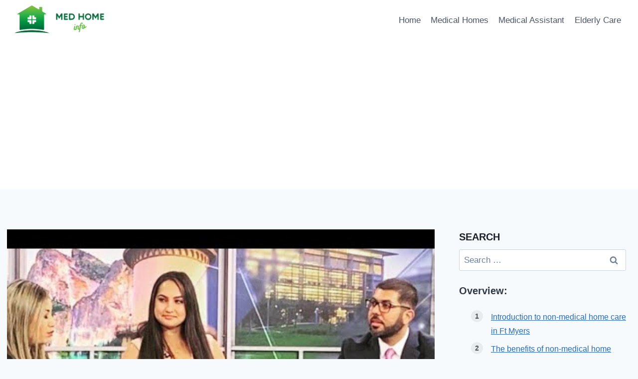

--- FILE ---
content_type: text/html; charset=UTF-8
request_url: https://medhomeinfo.org/non-medical-home-care-ft-myers/
body_size: 20172
content:
<!doctype html>
<html lang="en-US" prefix="og: https://ogp.me/ns#" class="no-js" itemtype="https://schema.org/Blog" itemscope>
<head><script data-no-optimize="1">var litespeed_docref=sessionStorage.getItem("litespeed_docref");litespeed_docref&&(Object.defineProperty(document,"referrer",{get:function(){return litespeed_docref}}),sessionStorage.removeItem("litespeed_docref"));</script>
	<meta charset="UTF-8">
	<meta name="viewport" content="width=device-width, initial-scale=1, minimum-scale=1">
	
<!-- Search Engine Optimization by Rank Math - https://rankmath.com/ -->
<title>Non-medical Home Care Ft Myers - medhomeinfo.org</title>
<meta name="description" content="The non-Medical Home care industry is expected to grow to $1.2 trillion by the year 2025. The most recent report from the Bureau of Labor Statistics shows"/>
<meta name="robots" content="index, follow, max-snippet:-1, max-video-preview:-1, max-image-preview:large"/>
<link rel="canonical" href="https://medhomeinfo.org/non-medical-home-care-ft-myers/" />
<meta property="og:locale" content="en_US" />
<meta property="og:type" content="article" />
<meta property="og:title" content="Non-medical Home Care Ft Myers - medhomeinfo.org" />
<meta property="og:description" content="The non-Medical Home care industry is expected to grow to $1.2 trillion by the year 2025. The most recent report from the Bureau of Labor Statistics shows" />
<meta property="og:url" content="https://medhomeinfo.org/non-medical-home-care-ft-myers/" />
<meta property="og:site_name" content="medhomeinfo.org" />
<meta property="article:section" content="Latest" />
<meta property="og:updated_time" content="2022-11-02T03:48:31+00:00" />
<meta property="article:published_time" content="2022-08-18T20:42:10+00:00" />
<meta property="article:modified_time" content="2022-11-02T03:48:31+00:00" />
<meta name="twitter:card" content="summary_large_image" />
<meta name="twitter:title" content="Non-medical Home Care Ft Myers - medhomeinfo.org" />
<meta name="twitter:description" content="The non-Medical Home care industry is expected to grow to $1.2 trillion by the year 2025. The most recent report from the Bureau of Labor Statistics shows" />
<meta name="twitter:label1" content="Written by" />
<meta name="twitter:data1" content="joseph" />
<meta name="twitter:label2" content="Time to read" />
<meta name="twitter:data2" content="9 minutes" />
<script type="application/ld+json" class="rank-math-schema">{"@context":"https://schema.org","@graph":[{"@type":["Person","Organization"],"@id":"https://medhomeinfo.org/#person","name":"medhomeinfo.org","logo":{"@type":"ImageObject","@id":"https://medhomeinfo.org/#logo","url":"https://medhomeinfo.org/wp-content/uploads/sites/8/2022/08/medhomeinfo-3-150x63.png","contentUrl":"https://medhomeinfo.org/wp-content/uploads/sites/8/2022/08/medhomeinfo-3-150x63.png","caption":"medhomeinfo.org","inLanguage":"en-US"},"image":{"@type":"ImageObject","@id":"https://medhomeinfo.org/#logo","url":"https://medhomeinfo.org/wp-content/uploads/sites/8/2022/08/medhomeinfo-3-150x63.png","contentUrl":"https://medhomeinfo.org/wp-content/uploads/sites/8/2022/08/medhomeinfo-3-150x63.png","caption":"medhomeinfo.org","inLanguage":"en-US"}},{"@type":"WebSite","@id":"https://medhomeinfo.org/#website","url":"https://medhomeinfo.org","name":"medhomeinfo.org","publisher":{"@id":"https://medhomeinfo.org/#person"},"inLanguage":"en-US"},{"@type":"ImageObject","@id":"https://medhomeinfo.org/wp-content/plugins/wp-youtube-lyte/lyteCache.php?origThumbUrl=https%3A%2F%2Fi.ytimg.com%2Fvi%2FH1oP3sMx2vY%2F0.jpg","url":"https://medhomeinfo.org/wp-content/plugins/wp-youtube-lyte/lyteCache.php?origThumbUrl=https%3A%2F%2Fi.ytimg.com%2Fvi%2FH1oP3sMx2vY%2F0.jpg","width":"1920","height":"200","inLanguage":"en-US"},{"@type":"WebPage","@id":"https://medhomeinfo.org/non-medical-home-care-ft-myers/#webpage","url":"https://medhomeinfo.org/non-medical-home-care-ft-myers/","name":"Non-medical Home Care Ft Myers - medhomeinfo.org","datePublished":"2022-08-18T20:42:10+00:00","dateModified":"2022-11-02T03:48:31+00:00","isPartOf":{"@id":"https://medhomeinfo.org/#website"},"primaryImageOfPage":{"@id":"https://medhomeinfo.org/wp-content/plugins/wp-youtube-lyte/lyteCache.php?origThumbUrl=https%3A%2F%2Fi.ytimg.com%2Fvi%2FH1oP3sMx2vY%2F0.jpg"},"inLanguage":"en-US"},{"@type":"Person","@id":"https://medhomeinfo.org/author/joseph/","name":"joseph","url":"https://medhomeinfo.org/author/joseph/","image":{"@type":"ImageObject","@id":"https://secure.gravatar.com/avatar/853d15c4e72db96e54214836e80474da?s=96&amp;d=mm&amp;r=g","url":"https://secure.gravatar.com/avatar/853d15c4e72db96e54214836e80474da?s=96&amp;d=mm&amp;r=g","caption":"joseph","inLanguage":"en-US"}},{"@type":"BlogPosting","headline":"Non-medical Home Care Ft Myers - medhomeinfo.org","datePublished":"2022-08-18T20:42:10+00:00","dateModified":"2022-11-02T03:48:31+00:00","articleSection":"Latest","author":{"@id":"https://medhomeinfo.org/author/joseph/","name":"joseph"},"publisher":{"@id":"https://medhomeinfo.org/#person"},"description":"The non-Medical Home care industry is expected to grow to $1.2 trillion by the year 2025. The most recent report from the Bureau of Labor Statistics shows","name":"Non-medical Home Care Ft Myers - medhomeinfo.org","@id":"https://medhomeinfo.org/non-medical-home-care-ft-myers/#richSnippet","isPartOf":{"@id":"https://medhomeinfo.org/non-medical-home-care-ft-myers/#webpage"},"image":{"@id":"https://medhomeinfo.org/wp-content/plugins/wp-youtube-lyte/lyteCache.php?origThumbUrl=https%3A%2F%2Fi.ytimg.com%2Fvi%2FH1oP3sMx2vY%2F0.jpg"},"inLanguage":"en-US","mainEntityOfPage":{"@id":"https://medhomeinfo.org/non-medical-home-care-ft-myers/#webpage"}}]}</script>
<!-- /Rank Math WordPress SEO plugin -->

<link rel="alternate" type="application/rss+xml" title="medhomeinfo.org &raquo; Feed" href="https://medhomeinfo.org/feed/" />
			<script>document.documentElement.classList.remove( 'no-js' );</script>
			<script>
window._wpemojiSettings = {"baseUrl":"https:\/\/s.w.org\/images\/core\/emoji\/14.0.0\/72x72\/","ext":".png","svgUrl":"https:\/\/s.w.org\/images\/core\/emoji\/14.0.0\/svg\/","svgExt":".svg","source":{"concatemoji":"https:\/\/medhomeinfo.org\/wp-includes\/js\/wp-emoji-release.min.js?ver=6.4.5"}};
/*! This file is auto-generated */
!function(i,n){var o,s,e;function c(e){try{var t={supportTests:e,timestamp:(new Date).valueOf()};sessionStorage.setItem(o,JSON.stringify(t))}catch(e){}}function p(e,t,n){e.clearRect(0,0,e.canvas.width,e.canvas.height),e.fillText(t,0,0);var t=new Uint32Array(e.getImageData(0,0,e.canvas.width,e.canvas.height).data),r=(e.clearRect(0,0,e.canvas.width,e.canvas.height),e.fillText(n,0,0),new Uint32Array(e.getImageData(0,0,e.canvas.width,e.canvas.height).data));return t.every(function(e,t){return e===r[t]})}function u(e,t,n){switch(t){case"flag":return n(e,"\ud83c\udff3\ufe0f\u200d\u26a7\ufe0f","\ud83c\udff3\ufe0f\u200b\u26a7\ufe0f")?!1:!n(e,"\ud83c\uddfa\ud83c\uddf3","\ud83c\uddfa\u200b\ud83c\uddf3")&&!n(e,"\ud83c\udff4\udb40\udc67\udb40\udc62\udb40\udc65\udb40\udc6e\udb40\udc67\udb40\udc7f","\ud83c\udff4\u200b\udb40\udc67\u200b\udb40\udc62\u200b\udb40\udc65\u200b\udb40\udc6e\u200b\udb40\udc67\u200b\udb40\udc7f");case"emoji":return!n(e,"\ud83e\udef1\ud83c\udffb\u200d\ud83e\udef2\ud83c\udfff","\ud83e\udef1\ud83c\udffb\u200b\ud83e\udef2\ud83c\udfff")}return!1}function f(e,t,n){var r="undefined"!=typeof WorkerGlobalScope&&self instanceof WorkerGlobalScope?new OffscreenCanvas(300,150):i.createElement("canvas"),a=r.getContext("2d",{willReadFrequently:!0}),o=(a.textBaseline="top",a.font="600 32px Arial",{});return e.forEach(function(e){o[e]=t(a,e,n)}),o}function t(e){var t=i.createElement("script");t.src=e,t.defer=!0,i.head.appendChild(t)}"undefined"!=typeof Promise&&(o="wpEmojiSettingsSupports",s=["flag","emoji"],n.supports={everything:!0,everythingExceptFlag:!0},e=new Promise(function(e){i.addEventListener("DOMContentLoaded",e,{once:!0})}),new Promise(function(t){var n=function(){try{var e=JSON.parse(sessionStorage.getItem(o));if("object"==typeof e&&"number"==typeof e.timestamp&&(new Date).valueOf()<e.timestamp+604800&&"object"==typeof e.supportTests)return e.supportTests}catch(e){}return null}();if(!n){if("undefined"!=typeof Worker&&"undefined"!=typeof OffscreenCanvas&&"undefined"!=typeof URL&&URL.createObjectURL&&"undefined"!=typeof Blob)try{var e="postMessage("+f.toString()+"("+[JSON.stringify(s),u.toString(),p.toString()].join(",")+"));",r=new Blob([e],{type:"text/javascript"}),a=new Worker(URL.createObjectURL(r),{name:"wpTestEmojiSupports"});return void(a.onmessage=function(e){c(n=e.data),a.terminate(),t(n)})}catch(e){}c(n=f(s,u,p))}t(n)}).then(function(e){for(var t in e)n.supports[t]=e[t],n.supports.everything=n.supports.everything&&n.supports[t],"flag"!==t&&(n.supports.everythingExceptFlag=n.supports.everythingExceptFlag&&n.supports[t]);n.supports.everythingExceptFlag=n.supports.everythingExceptFlag&&!n.supports.flag,n.DOMReady=!1,n.readyCallback=function(){n.DOMReady=!0}}).then(function(){return e}).then(function(){var e;n.supports.everything||(n.readyCallback(),(e=n.source||{}).concatemoji?t(e.concatemoji):e.wpemoji&&e.twemoji&&(t(e.twemoji),t(e.wpemoji)))}))}((window,document),window._wpemojiSettings);
</script>
<link rel='alternate stylesheet' id='powerkit-icons-css' href='https://medhomeinfo.org/wp-content/plugins/powerkit/assets/fonts/powerkit-icons.woff?ver=2.9.3' as='font' type='font/wof' crossorigin />
<link rel='stylesheet' id='powerkit-css' href='https://medhomeinfo.org/wp-content/plugins/powerkit/assets/css/powerkit.css?ver=2.9.3' media='all' />
<style id='wp-emoji-styles-inline-css'>

	img.wp-smiley, img.emoji {
		display: inline !important;
		border: none !important;
		box-shadow: none !important;
		height: 1em !important;
		width: 1em !important;
		margin: 0 0.07em !important;
		vertical-align: -0.1em !important;
		background: none !important;
		padding: 0 !important;
	}
</style>
<link rel='stylesheet' id='wp-block-library-css' href='https://medhomeinfo.org/wp-includes/css/dist/block-library/style.min.css?ver=6.4.5' media='all' />
<style id='rank-math-toc-block-style-inline-css'>
.wp-block-rank-math-toc-block nav ol{counter-reset:item}.wp-block-rank-math-toc-block nav ol li{display:block}.wp-block-rank-math-toc-block nav ol li:before{content:counters(item, ".") ". ";counter-increment:item}

</style>
<style id='classic-theme-styles-inline-css'>
/*! This file is auto-generated */
.wp-block-button__link{color:#fff;background-color:#32373c;border-radius:9999px;box-shadow:none;text-decoration:none;padding:calc(.667em + 2px) calc(1.333em + 2px);font-size:1.125em}.wp-block-file__button{background:#32373c;color:#fff;text-decoration:none}
</style>
<style id='global-styles-inline-css'>
body{--wp--preset--color--black: #000000;--wp--preset--color--cyan-bluish-gray: #abb8c3;--wp--preset--color--white: #ffffff;--wp--preset--color--pale-pink: #f78da7;--wp--preset--color--vivid-red: #cf2e2e;--wp--preset--color--luminous-vivid-orange: #ff6900;--wp--preset--color--luminous-vivid-amber: #fcb900;--wp--preset--color--light-green-cyan: #7bdcb5;--wp--preset--color--vivid-green-cyan: #00d084;--wp--preset--color--pale-cyan-blue: #8ed1fc;--wp--preset--color--vivid-cyan-blue: #0693e3;--wp--preset--color--vivid-purple: #9b51e0;--wp--preset--color--theme-palette-1: #2B6CB0;--wp--preset--color--theme-palette-2: #215387;--wp--preset--color--theme-palette-3: #1A202C;--wp--preset--color--theme-palette-4: #2D3748;--wp--preset--color--theme-palette-5: #4A5568;--wp--preset--color--theme-palette-6: #718096;--wp--preset--color--theme-palette-7: #EDF2F7;--wp--preset--color--theme-palette-8: #F7FAFC;--wp--preset--color--theme-palette-9: #ffffff;--wp--preset--gradient--vivid-cyan-blue-to-vivid-purple: linear-gradient(135deg,rgba(6,147,227,1) 0%,rgb(155,81,224) 100%);--wp--preset--gradient--light-green-cyan-to-vivid-green-cyan: linear-gradient(135deg,rgb(122,220,180) 0%,rgb(0,208,130) 100%);--wp--preset--gradient--luminous-vivid-amber-to-luminous-vivid-orange: linear-gradient(135deg,rgba(252,185,0,1) 0%,rgba(255,105,0,1) 100%);--wp--preset--gradient--luminous-vivid-orange-to-vivid-red: linear-gradient(135deg,rgba(255,105,0,1) 0%,rgb(207,46,46) 100%);--wp--preset--gradient--very-light-gray-to-cyan-bluish-gray: linear-gradient(135deg,rgb(238,238,238) 0%,rgb(169,184,195) 100%);--wp--preset--gradient--cool-to-warm-spectrum: linear-gradient(135deg,rgb(74,234,220) 0%,rgb(151,120,209) 20%,rgb(207,42,186) 40%,rgb(238,44,130) 60%,rgb(251,105,98) 80%,rgb(254,248,76) 100%);--wp--preset--gradient--blush-light-purple: linear-gradient(135deg,rgb(255,206,236) 0%,rgb(152,150,240) 100%);--wp--preset--gradient--blush-bordeaux: linear-gradient(135deg,rgb(254,205,165) 0%,rgb(254,45,45) 50%,rgb(107,0,62) 100%);--wp--preset--gradient--luminous-dusk: linear-gradient(135deg,rgb(255,203,112) 0%,rgb(199,81,192) 50%,rgb(65,88,208) 100%);--wp--preset--gradient--pale-ocean: linear-gradient(135deg,rgb(255,245,203) 0%,rgb(182,227,212) 50%,rgb(51,167,181) 100%);--wp--preset--gradient--electric-grass: linear-gradient(135deg,rgb(202,248,128) 0%,rgb(113,206,126) 100%);--wp--preset--gradient--midnight: linear-gradient(135deg,rgb(2,3,129) 0%,rgb(40,116,252) 100%);--wp--preset--font-size--small: 14px;--wp--preset--font-size--medium: 24px;--wp--preset--font-size--large: 32px;--wp--preset--font-size--x-large: 42px;--wp--preset--font-size--larger: 40px;--wp--preset--spacing--20: 0.44rem;--wp--preset--spacing--30: 0.67rem;--wp--preset--spacing--40: 1rem;--wp--preset--spacing--50: 1.5rem;--wp--preset--spacing--60: 2.25rem;--wp--preset--spacing--70: 3.38rem;--wp--preset--spacing--80: 5.06rem;--wp--preset--shadow--natural: 6px 6px 9px rgba(0, 0, 0, 0.2);--wp--preset--shadow--deep: 12px 12px 50px rgba(0, 0, 0, 0.4);--wp--preset--shadow--sharp: 6px 6px 0px rgba(0, 0, 0, 0.2);--wp--preset--shadow--outlined: 6px 6px 0px -3px rgba(255, 255, 255, 1), 6px 6px rgba(0, 0, 0, 1);--wp--preset--shadow--crisp: 6px 6px 0px rgba(0, 0, 0, 1);}:where(.is-layout-flex){gap: 0.5em;}:where(.is-layout-grid){gap: 0.5em;}body .is-layout-flow > .alignleft{float: left;margin-inline-start: 0;margin-inline-end: 2em;}body .is-layout-flow > .alignright{float: right;margin-inline-start: 2em;margin-inline-end: 0;}body .is-layout-flow > .aligncenter{margin-left: auto !important;margin-right: auto !important;}body .is-layout-constrained > .alignleft{float: left;margin-inline-start: 0;margin-inline-end: 2em;}body .is-layout-constrained > .alignright{float: right;margin-inline-start: 2em;margin-inline-end: 0;}body .is-layout-constrained > .aligncenter{margin-left: auto !important;margin-right: auto !important;}body .is-layout-constrained > :where(:not(.alignleft):not(.alignright):not(.alignfull)){max-width: var(--wp--style--global--content-size);margin-left: auto !important;margin-right: auto !important;}body .is-layout-constrained > .alignwide{max-width: var(--wp--style--global--wide-size);}body .is-layout-flex{display: flex;}body .is-layout-flex{flex-wrap: wrap;align-items: center;}body .is-layout-flex > *{margin: 0;}body .is-layout-grid{display: grid;}body .is-layout-grid > *{margin: 0;}:where(.wp-block-columns.is-layout-flex){gap: 2em;}:where(.wp-block-columns.is-layout-grid){gap: 2em;}:where(.wp-block-post-template.is-layout-flex){gap: 1.25em;}:where(.wp-block-post-template.is-layout-grid){gap: 1.25em;}.has-black-color{color: var(--wp--preset--color--black) !important;}.has-cyan-bluish-gray-color{color: var(--wp--preset--color--cyan-bluish-gray) !important;}.has-white-color{color: var(--wp--preset--color--white) !important;}.has-pale-pink-color{color: var(--wp--preset--color--pale-pink) !important;}.has-vivid-red-color{color: var(--wp--preset--color--vivid-red) !important;}.has-luminous-vivid-orange-color{color: var(--wp--preset--color--luminous-vivid-orange) !important;}.has-luminous-vivid-amber-color{color: var(--wp--preset--color--luminous-vivid-amber) !important;}.has-light-green-cyan-color{color: var(--wp--preset--color--light-green-cyan) !important;}.has-vivid-green-cyan-color{color: var(--wp--preset--color--vivid-green-cyan) !important;}.has-pale-cyan-blue-color{color: var(--wp--preset--color--pale-cyan-blue) !important;}.has-vivid-cyan-blue-color{color: var(--wp--preset--color--vivid-cyan-blue) !important;}.has-vivid-purple-color{color: var(--wp--preset--color--vivid-purple) !important;}.has-black-background-color{background-color: var(--wp--preset--color--black) !important;}.has-cyan-bluish-gray-background-color{background-color: var(--wp--preset--color--cyan-bluish-gray) !important;}.has-white-background-color{background-color: var(--wp--preset--color--white) !important;}.has-pale-pink-background-color{background-color: var(--wp--preset--color--pale-pink) !important;}.has-vivid-red-background-color{background-color: var(--wp--preset--color--vivid-red) !important;}.has-luminous-vivid-orange-background-color{background-color: var(--wp--preset--color--luminous-vivid-orange) !important;}.has-luminous-vivid-amber-background-color{background-color: var(--wp--preset--color--luminous-vivid-amber) !important;}.has-light-green-cyan-background-color{background-color: var(--wp--preset--color--light-green-cyan) !important;}.has-vivid-green-cyan-background-color{background-color: var(--wp--preset--color--vivid-green-cyan) !important;}.has-pale-cyan-blue-background-color{background-color: var(--wp--preset--color--pale-cyan-blue) !important;}.has-vivid-cyan-blue-background-color{background-color: var(--wp--preset--color--vivid-cyan-blue) !important;}.has-vivid-purple-background-color{background-color: var(--wp--preset--color--vivid-purple) !important;}.has-black-border-color{border-color: var(--wp--preset--color--black) !important;}.has-cyan-bluish-gray-border-color{border-color: var(--wp--preset--color--cyan-bluish-gray) !important;}.has-white-border-color{border-color: var(--wp--preset--color--white) !important;}.has-pale-pink-border-color{border-color: var(--wp--preset--color--pale-pink) !important;}.has-vivid-red-border-color{border-color: var(--wp--preset--color--vivid-red) !important;}.has-luminous-vivid-orange-border-color{border-color: var(--wp--preset--color--luminous-vivid-orange) !important;}.has-luminous-vivid-amber-border-color{border-color: var(--wp--preset--color--luminous-vivid-amber) !important;}.has-light-green-cyan-border-color{border-color: var(--wp--preset--color--light-green-cyan) !important;}.has-vivid-green-cyan-border-color{border-color: var(--wp--preset--color--vivid-green-cyan) !important;}.has-pale-cyan-blue-border-color{border-color: var(--wp--preset--color--pale-cyan-blue) !important;}.has-vivid-cyan-blue-border-color{border-color: var(--wp--preset--color--vivid-cyan-blue) !important;}.has-vivid-purple-border-color{border-color: var(--wp--preset--color--vivid-purple) !important;}.has-vivid-cyan-blue-to-vivid-purple-gradient-background{background: var(--wp--preset--gradient--vivid-cyan-blue-to-vivid-purple) !important;}.has-light-green-cyan-to-vivid-green-cyan-gradient-background{background: var(--wp--preset--gradient--light-green-cyan-to-vivid-green-cyan) !important;}.has-luminous-vivid-amber-to-luminous-vivid-orange-gradient-background{background: var(--wp--preset--gradient--luminous-vivid-amber-to-luminous-vivid-orange) !important;}.has-luminous-vivid-orange-to-vivid-red-gradient-background{background: var(--wp--preset--gradient--luminous-vivid-orange-to-vivid-red) !important;}.has-very-light-gray-to-cyan-bluish-gray-gradient-background{background: var(--wp--preset--gradient--very-light-gray-to-cyan-bluish-gray) !important;}.has-cool-to-warm-spectrum-gradient-background{background: var(--wp--preset--gradient--cool-to-warm-spectrum) !important;}.has-blush-light-purple-gradient-background{background: var(--wp--preset--gradient--blush-light-purple) !important;}.has-blush-bordeaux-gradient-background{background: var(--wp--preset--gradient--blush-bordeaux) !important;}.has-luminous-dusk-gradient-background{background: var(--wp--preset--gradient--luminous-dusk) !important;}.has-pale-ocean-gradient-background{background: var(--wp--preset--gradient--pale-ocean) !important;}.has-electric-grass-gradient-background{background: var(--wp--preset--gradient--electric-grass) !important;}.has-midnight-gradient-background{background: var(--wp--preset--gradient--midnight) !important;}.has-small-font-size{font-size: var(--wp--preset--font-size--small) !important;}.has-medium-font-size{font-size: var(--wp--preset--font-size--medium) !important;}.has-large-font-size{font-size: var(--wp--preset--font-size--large) !important;}.has-x-large-font-size{font-size: var(--wp--preset--font-size--x-large) !important;}
.wp-block-navigation a:where(:not(.wp-element-button)){color: inherit;}
:where(.wp-block-post-template.is-layout-flex){gap: 1.25em;}:where(.wp-block-post-template.is-layout-grid){gap: 1.25em;}
:where(.wp-block-columns.is-layout-flex){gap: 2em;}:where(.wp-block-columns.is-layout-grid){gap: 2em;}
.wp-block-pullquote{font-size: 1.5em;line-height: 1.6;}
</style>
<link rel='stylesheet' id='powerkit-author-box-css' href='https://medhomeinfo.org/wp-content/plugins/powerkit/modules/author-box/public/css/public-powerkit-author-box.css?ver=2.9.3' media='all' />
<link rel='stylesheet' id='powerkit-inline-posts-css' href='https://medhomeinfo.org/wp-content/plugins/powerkit/modules/inline-posts/public/css/public-powerkit-inline-posts.css?ver=2.9.3' media='all' />
<link rel='stylesheet' id='powerkit-widget-posts-css' href='https://medhomeinfo.org/wp-content/plugins/powerkit/modules/posts/public/css/public-powerkit-widget-posts.css?ver=2.9.3' media='all' />
<link rel='stylesheet' id='powerkit-scroll-to-top-css' href='https://medhomeinfo.org/wp-content/plugins/powerkit/modules/scroll-to-top/public/css/public-powerkit-scroll-to-top.css?ver=2.9.3' media='all' />
<link rel='stylesheet' id='powerkit-table-of-contents-css' href='https://medhomeinfo.org/wp-content/plugins/powerkit/modules/table-of-contents/public/css/public-powerkit-table-of-contents.css?ver=2.9.3' media='all' />
<link rel='stylesheet' id='powerkit-widget-about-css' href='https://medhomeinfo.org/wp-content/plugins/powerkit/modules/widget-about/public/css/public-powerkit-widget-about.css?ver=2.9.3' media='all' />
<link rel='stylesheet' id='toc-screen-css' href='https://medhomeinfo.org/wp-content/plugins/table-of-contents-plus/screen.min.css?ver=2212' media='all' />
<link rel='stylesheet' id='kadence-global-css' href='https://medhomeinfo.org/wp-content/themes/kadence/assets/css/global.min.css?ver=1.1.31' media='all' />
<style id='kadence-global-inline-css'>
/* Kadence Base CSS */
:root{--global-palette1:#2B6CB0;--global-palette2:#215387;--global-palette3:#1A202C;--global-palette4:#2D3748;--global-palette5:#4A5568;--global-palette6:#718096;--global-palette7:#EDF2F7;--global-palette8:#F7FAFC;--global-palette9:#ffffff;--global-palette9rgb:255, 255, 255;--global-palette-highlight:var(--global-palette1);--global-palette-highlight-alt:var(--global-palette2);--global-palette-highlight-alt2:var(--global-palette9);--global-palette-btn-bg:var(--global-palette1);--global-palette-btn-bg-hover:var(--global-palette2);--global-palette-btn:var(--global-palette9);--global-palette-btn-hover:var(--global-palette9);--global-body-font-family:-apple-system,BlinkMacSystemFont,"Segoe UI",Roboto,Oxygen-Sans,Ubuntu,Cantarell,"Helvetica Neue",sans-serif, "Apple Color Emoji", "Segoe UI Emoji", "Segoe UI Symbol";--global-heading-font-family:inherit;--global-primary-nav-font-family:inherit;--global-fallback-font:sans-serif;--global-display-fallback-font:sans-serif;--global-content-width:1290px;--global-content-narrow-width:842px;--global-content-edge-padding:1.5rem;--global-calc-content-width:calc(1290px - var(--global-content-edge-padding) - var(--global-content-edge-padding) );}.wp-site-blocks{--global-vw:calc( 100vw - ( 0.5 * var(--scrollbar-offset)));}:root .has-theme-palette-1-background-color{background-color:var(--global-palette1);}:root .has-theme-palette-1-color{color:var(--global-palette1);}:root .has-theme-palette-2-background-color{background-color:var(--global-palette2);}:root .has-theme-palette-2-color{color:var(--global-palette2);}:root .has-theme-palette-3-background-color{background-color:var(--global-palette3);}:root .has-theme-palette-3-color{color:var(--global-palette3);}:root .has-theme-palette-4-background-color{background-color:var(--global-palette4);}:root .has-theme-palette-4-color{color:var(--global-palette4);}:root .has-theme-palette-5-background-color{background-color:var(--global-palette5);}:root .has-theme-palette-5-color{color:var(--global-palette5);}:root .has-theme-palette-6-background-color{background-color:var(--global-palette6);}:root .has-theme-palette-6-color{color:var(--global-palette6);}:root .has-theme-palette-7-background-color{background-color:var(--global-palette7);}:root .has-theme-palette-7-color{color:var(--global-palette7);}:root .has-theme-palette-8-background-color{background-color:var(--global-palette8);}:root .has-theme-palette-8-color{color:var(--global-palette8);}:root .has-theme-palette-9-background-color{background-color:var(--global-palette9);}:root .has-theme-palette-9-color{color:var(--global-palette9);}:root .has-theme-palette1-background-color{background-color:var(--global-palette1);}:root .has-theme-palette1-color{color:var(--global-palette1);}:root .has-theme-palette2-background-color{background-color:var(--global-palette2);}:root .has-theme-palette2-color{color:var(--global-palette2);}:root .has-theme-palette3-background-color{background-color:var(--global-palette3);}:root .has-theme-palette3-color{color:var(--global-palette3);}:root .has-theme-palette4-background-color{background-color:var(--global-palette4);}:root .has-theme-palette4-color{color:var(--global-palette4);}:root .has-theme-palette5-background-color{background-color:var(--global-palette5);}:root .has-theme-palette5-color{color:var(--global-palette5);}:root .has-theme-palette6-background-color{background-color:var(--global-palette6);}:root .has-theme-palette6-color{color:var(--global-palette6);}:root .has-theme-palette7-background-color{background-color:var(--global-palette7);}:root .has-theme-palette7-color{color:var(--global-palette7);}:root .has-theme-palette8-background-color{background-color:var(--global-palette8);}:root .has-theme-palette8-color{color:var(--global-palette8);}:root .has-theme-palette9-background-color{background-color:var(--global-palette9);}:root .has-theme-palette9-color{color:var(--global-palette9);}body{background:var(--global-palette8);}body, input, select, optgroup, textarea{font-weight:400;font-size:17px;line-height:1.6;font-family:var(--global-body-font-family);color:var(--global-palette4);}.content-bg, body.content-style-unboxed .site{background:var(--global-palette9);}h1,h2,h3,h4,h5,h6{font-family:var(--global-heading-font-family);}h1{font-weight:700;font-size:32px;line-height:1.5;color:var(--global-palette3);}h2{font-weight:700;font-size:28px;line-height:1.5;color:var(--global-palette3);}h3{font-weight:700;font-size:24px;line-height:1.5;color:var(--global-palette3);}h4{font-weight:700;font-size:22px;line-height:1.5;color:var(--global-palette4);}h5{font-weight:700;font-size:20px;line-height:1.5;color:var(--global-palette4);}h6{font-weight:700;font-size:18px;line-height:1.5;color:var(--global-palette5);}.entry-hero .kadence-breadcrumbs{max-width:1290px;}.site-container, .site-header-row-layout-contained, .site-footer-row-layout-contained, .entry-hero-layout-contained, .comments-area, .alignfull > .wp-block-cover__inner-container, .alignwide > .wp-block-cover__inner-container{max-width:var(--global-content-width);}.content-width-narrow .content-container.site-container, .content-width-narrow .hero-container.site-container{max-width:var(--global-content-narrow-width);}@media all and (min-width: 1520px){.wp-site-blocks .content-container  .alignwide{margin-left:-115px;margin-right:-115px;width:unset;max-width:unset;}}@media all and (min-width: 1102px){.content-width-narrow .wp-site-blocks .content-container .alignwide{margin-left:-130px;margin-right:-130px;width:unset;max-width:unset;}}.content-style-boxed .wp-site-blocks .entry-content .alignwide{margin-left:-2rem;margin-right:-2rem;}@media all and (max-width: 1024px){.content-style-boxed .wp-site-blocks .entry-content .alignwide{margin-left:-2rem;margin-right:-2rem;}}@media all and (max-width: 767px){.content-style-boxed .wp-site-blocks .entry-content .alignwide{margin-left:-1.5rem;margin-right:-1.5rem;}}.content-area{margin-top:5rem;margin-bottom:5rem;}@media all and (max-width: 1024px){.content-area{margin-top:3rem;margin-bottom:3rem;}}@media all and (max-width: 767px){.content-area{margin-top:2rem;margin-bottom:2rem;}}.entry-content-wrap{padding:2rem;}@media all and (max-width: 1024px){.entry-content-wrap{padding:2rem;}}@media all and (max-width: 767px){.entry-content-wrap{padding:1.5rem;}}.entry.single-entry{box-shadow:0px 15px 15px -10px rgba(0,0,0,0.05);}.entry.loop-entry{box-shadow:0px 15px 15px -10px rgba(0,0,0,0.05);}.loop-entry .entry-content-wrap{padding:2rem;}@media all and (max-width: 1024px){.loop-entry .entry-content-wrap{padding:2rem;}}@media all and (max-width: 767px){.loop-entry .entry-content-wrap{padding:1.5rem;}}.primary-sidebar.widget-area .widget{margin-bottom:1.5em;color:var(--global-palette4);}.primary-sidebar.widget-area .widget-title{font-weight:700;font-size:20px;line-height:1.5;color:var(--global-palette3);}button, .button, .wp-block-button__link, input[type="button"], input[type="reset"], input[type="submit"], .fl-button, .elementor-button-wrapper .elementor-button{box-shadow:0px 0px 0px -7px rgba(0,0,0,0);}button:hover, button:focus, button:active, .button:hover, .button:focus, .button:active, .wp-block-button__link:hover, .wp-block-button__link:focus, .wp-block-button__link:active, input[type="button"]:hover, input[type="button"]:focus, input[type="button"]:active, input[type="reset"]:hover, input[type="reset"]:focus, input[type="reset"]:active, input[type="submit"]:hover, input[type="submit"]:focus, input[type="submit"]:active, .elementor-button-wrapper .elementor-button:hover, .elementor-button-wrapper .elementor-button:focus, .elementor-button-wrapper .elementor-button:active{box-shadow:0px 15px 25px -7px rgba(0,0,0,0.1);}@media all and (min-width: 1025px){.transparent-header .entry-hero .entry-hero-container-inner{padding-top:80px;}}@media all and (max-width: 1024px){.mobile-transparent-header .entry-hero .entry-hero-container-inner{padding-top:80px;}}@media all and (max-width: 767px){.mobile-transparent-header .entry-hero .entry-hero-container-inner{padding-top:80px;}}.site-middle-footer-inner-wrap{padding-top:30px;padding-bottom:30px;grid-column-gap:30px;grid-row-gap:30px;}.site-middle-footer-inner-wrap .widget{margin-bottom:30px;}.site-middle-footer-inner-wrap .site-footer-section:not(:last-child):after{right:calc(-30px / 2);}.site-top-footer-inner-wrap{padding-top:30px;padding-bottom:30px;grid-column-gap:30px;grid-row-gap:30px;}.site-top-footer-inner-wrap .widget{margin-bottom:30px;}.site-top-footer-inner-wrap .site-footer-section:not(:last-child):after{right:calc(-30px / 2);}.site-bottom-footer-inner-wrap{padding-top:30px;padding-bottom:30px;grid-column-gap:30px;}.site-bottom-footer-inner-wrap .widget{margin-bottom:30px;}.site-bottom-footer-inner-wrap .site-footer-section:not(:last-child):after{right:calc(-30px / 2);}.footer-social-wrap .footer-social-inner-wrap{font-size:1em;gap:0.3em;}.site-footer .site-footer-wrap .site-footer-section .footer-social-wrap .footer-social-inner-wrap .social-button{border:2px none transparent;border-radius:3px;}#colophon .footer-navigation .footer-menu-container > ul > li > a{padding-left:calc(1.2em / 2);padding-right:calc(1.2em / 2);color:var(--global-palette5);}#colophon .footer-navigation .footer-menu-container > ul li a:hover{color:var(--global-palette-highlight);}#colophon .footer-navigation .footer-menu-container > ul li.current-menu-item > a{color:var(--global-palette3);}.entry-hero.page-hero-section .entry-header{min-height:200px;}.entry-hero.post-hero-section .entry-header{min-height:200px;}
/* Kadence Header CSS */
@media all and (max-width: 1024px){.mobile-transparent-header #masthead{position:absolute;left:0px;right:0px;z-index:100;}.kadence-scrollbar-fixer.mobile-transparent-header #masthead{right:var(--scrollbar-offset,0);}.mobile-transparent-header #masthead, .mobile-transparent-header .site-top-header-wrap .site-header-row-container-inner, .mobile-transparent-header .site-main-header-wrap .site-header-row-container-inner, .mobile-transparent-header .site-bottom-header-wrap .site-header-row-container-inner{background:transparent;}.site-header-row-tablet-layout-fullwidth, .site-header-row-tablet-layout-standard{padding:0px;}}@media all and (min-width: 1025px){.transparent-header #masthead{position:absolute;left:0px;right:0px;z-index:100;}.transparent-header.kadence-scrollbar-fixer #masthead{right:var(--scrollbar-offset,0);}.transparent-header #masthead, .transparent-header .site-top-header-wrap .site-header-row-container-inner, .transparent-header .site-main-header-wrap .site-header-row-container-inner, .transparent-header .site-bottom-header-wrap .site-header-row-container-inner{background:transparent;}}.site-branding a.brand img{max-width:200px;}.site-branding a.brand img.svg-logo-image{width:200px;}.site-branding{padding:0px 0px 0px 0px;}#masthead, #masthead .kadence-sticky-header.item-is-fixed:not(.item-at-start):not(.site-header-row-container), #masthead .kadence-sticky-header.item-is-fixed:not(.item-at-start) > .site-header-row-container-inner{background:#ffffff;}.site-main-header-inner-wrap{min-height:80px;}.site-top-header-inner-wrap{min-height:0px;}.site-bottom-header-inner-wrap{min-height:0px;}.header-navigation[class*="header-navigation-style-underline"] .header-menu-container.primary-menu-container>ul>li>a:after{width:calc( 100% - 1.2em);}.main-navigation .primary-menu-container > ul > li.menu-item > a{padding-left:calc(1.2em / 2);padding-right:calc(1.2em / 2);padding-top:0.6em;padding-bottom:0.6em;color:var(--global-palette5);}.main-navigation .primary-menu-container > ul > li.menu-item > .dropdown-nav-special-toggle{right:calc(1.2em / 2);}.main-navigation .primary-menu-container > ul > li.menu-item > a:hover{color:var(--global-palette-highlight);}.main-navigation .primary-menu-container > ul > li.menu-item.current-menu-item > a{color:var(--global-palette3);}.header-navigation[class*="header-navigation-style-underline"] .header-menu-container.secondary-menu-container>ul>li>a:after{width:calc( 100% - 1.2em);}.secondary-navigation .secondary-menu-container > ul > li.menu-item > a{padding-left:calc(1.2em / 2);padding-right:calc(1.2em / 2);padding-top:0.6em;padding-bottom:0.6em;color:var(--global-palette5);}.secondary-navigation .primary-menu-container > ul > li.menu-item > .dropdown-nav-special-toggle{right:calc(1.2em / 2);}.secondary-navigation .secondary-menu-container > ul > li.menu-item > a:hover{color:var(--global-palette-highlight);}.secondary-navigation .secondary-menu-container > ul > li.menu-item.current-menu-item > a{color:var(--global-palette3);}.header-navigation .header-menu-container ul ul.sub-menu, .header-navigation .header-menu-container ul ul.submenu{background:var(--global-palette3);box-shadow:0px 2px 13px 0px rgba(0,0,0,0.1);}.header-navigation .header-menu-container ul ul li.menu-item, .header-menu-container ul.menu > li.kadence-menu-mega-enabled > ul > li.menu-item > a{border-bottom:1px solid rgba(255,255,255,0.1);}.header-navigation .header-menu-container ul ul li.menu-item > a{width:200px;padding-top:1em;padding-bottom:1em;color:var(--global-palette8);font-size:12px;}.header-navigation .header-menu-container ul ul li.menu-item > a:hover{color:var(--global-palette9);background:var(--global-palette4);}.header-navigation .header-menu-container ul ul li.menu-item.current-menu-item > a{color:var(--global-palette9);background:var(--global-palette4);}.mobile-toggle-open-container .menu-toggle-open{color:var(--global-palette5);padding:0.4em 0.6em 0.4em 0.6em;font-size:14px;}.mobile-toggle-open-container .menu-toggle-open.menu-toggle-style-bordered{border:1px solid currentColor;}.mobile-toggle-open-container .menu-toggle-open .menu-toggle-icon{font-size:20px;}.mobile-toggle-open-container .menu-toggle-open:hover, .mobile-toggle-open-container .menu-toggle-open:focus{color:var(--global-palette-highlight);}.mobile-navigation ul li{font-size:14px;}.mobile-navigation ul li a{padding-top:1em;padding-bottom:1em;}.mobile-navigation ul li > a, .mobile-navigation ul li.menu-item-has-children > .drawer-nav-drop-wrap{color:var(--global-palette8);}.mobile-navigation ul li.current-menu-item > a, .mobile-navigation ul li.current-menu-item.menu-item-has-children > .drawer-nav-drop-wrap{color:var(--global-palette-highlight);}.mobile-navigation ul li.menu-item-has-children .drawer-nav-drop-wrap, .mobile-navigation ul li:not(.menu-item-has-children) a{border-bottom:1px solid rgba(255,255,255,0.1);}.mobile-navigation:not(.drawer-navigation-parent-toggle-true) ul li.menu-item-has-children .drawer-nav-drop-wrap button{border-left:1px solid rgba(255,255,255,0.1);}#mobile-drawer .drawer-header .drawer-toggle{padding:0.6em 0.15em 0.6em 0.15em;font-size:24px;}#main-header .header-button{border:2px none transparent;box-shadow:0px 0px 0px -7px rgba(0,0,0,0);}#main-header .header-button:hover{box-shadow:0px 15px 25px -7px rgba(0,0,0,0.1);}.header-social-wrap .header-social-inner-wrap{font-size:1em;gap:0.3em;}.header-social-wrap .header-social-inner-wrap .social-button{border:2px none transparent;border-radius:3px;}.header-mobile-social-wrap .header-mobile-social-inner-wrap{font-size:1em;gap:0.3em;}.header-mobile-social-wrap .header-mobile-social-inner-wrap .social-button{border:2px none transparent;border-radius:3px;}.search-toggle-open-container .search-toggle-open{color:var(--global-palette5);}.search-toggle-open-container .search-toggle-open.search-toggle-style-bordered{border:1px solid currentColor;}.search-toggle-open-container .search-toggle-open .search-toggle-icon{font-size:1em;}.search-toggle-open-container .search-toggle-open:hover, .search-toggle-open-container .search-toggle-open:focus{color:var(--global-palette-highlight);}#search-drawer .drawer-inner{background:rgba(9, 12, 16, 0.97);}.mobile-header-button-wrap .mobile-header-button-inner-wrap .mobile-header-button{border:2px none transparent;box-shadow:0px 0px 0px -7px rgba(0,0,0,0);}.mobile-header-button-wrap .mobile-header-button-inner-wrap .mobile-header-button:hover{box-shadow:0px 15px 25px -7px rgba(0,0,0,0.1);}
</style>
<link rel='stylesheet' id='kadence-header-css' href='https://medhomeinfo.org/wp-content/themes/kadence/assets/css/header.min.css?ver=1.1.31' media='all' />
<link rel='stylesheet' id='kadence-content-css' href='https://medhomeinfo.org/wp-content/themes/kadence/assets/css/content.min.css?ver=1.1.31' media='all' />
<link rel='stylesheet' id='kadence-sidebar-css' href='https://medhomeinfo.org/wp-content/themes/kadence/assets/css/sidebar.min.css?ver=1.1.31' media='all' />
<link rel='stylesheet' id='kadence-related-posts-css' href='https://medhomeinfo.org/wp-content/themes/kadence/assets/css/related-posts.min.css?ver=1.1.31' media='all' />
<link rel='stylesheet' id='kadence-splide-css' href='https://medhomeinfo.org/wp-content/themes/kadence/assets/css/kadence-splide.min.css?ver=1.1.31' media='all' />
<link rel='stylesheet' id='kadence-footer-css' href='https://medhomeinfo.org/wp-content/themes/kadence/assets/css/footer.min.css?ver=1.1.31' media='all' />
<style id='kadence-blocks-global-variables-inline-css'>
:root {--global-kb-font-size-sm:clamp(0.8rem, 0.73rem + 0.217vw, 0.9rem);--global-kb-font-size-md:clamp(1.1rem, 0.995rem + 0.326vw, 1.25rem);--global-kb-font-size-lg:clamp(1.75rem, 1.576rem + 0.543vw, 2rem);--global-kb-font-size-xl:clamp(2.25rem, 1.728rem + 1.63vw, 3rem);--global-kb-font-size-xxl:clamp(2.5rem, 1.456rem + 3.26vw, 4rem);--global-kb-font-size-xxxl:clamp(2.75rem, 0.489rem + 7.065vw, 6rem);}
</style>
<script src="https://medhomeinfo.org/wp-includes/js/jquery/jquery.min.js?ver=3.7.1" id="jquery-core-js"></script>
<script src="https://medhomeinfo.org/wp-includes/js/jquery/jquery-migrate.min.js?ver=3.4.1" id="jquery-migrate-js"></script>
<link rel="https://api.w.org/" href="https://medhomeinfo.org/wp-json/" /><link rel="alternate" type="application/json" href="https://medhomeinfo.org/wp-json/wp/v2/posts/11081" /><link rel="EditURI" type="application/rsd+xml" title="RSD" href="https://medhomeinfo.org/xmlrpc.php?rsd" />
<meta name="generator" content="WordPress 6.4.5" />
<link rel='shortlink' href='https://medhomeinfo.org/?p=11081' />
<link rel="alternate" type="application/json+oembed" href="https://medhomeinfo.org/wp-json/oembed/1.0/embed?url=https%3A%2F%2Fmedhomeinfo.org%2Fnon-medical-home-care-ft-myers%2F" />
<link rel="alternate" type="text/xml+oembed" href="https://medhomeinfo.org/wp-json/oembed/1.0/embed?url=https%3A%2F%2Fmedhomeinfo.org%2Fnon-medical-home-care-ft-myers%2F&#038;format=xml" />
<!-- Favicon Rotator -->
<!-- End Favicon Rotator -->
<!-- FIFU: meta tags for featured image (begin) -->
<meta property="og:image" content="https://medhomeinfo.org/wp-content/plugins/wp-youtube-lyte/lyteCache.php?origThumbUrl=https%3A%2F%2Fi.ytimg.com%2Fvi%2FH1oP3sMx2vY%2F0.jpg" />
<!-- FIFU: meta tags for featured image (end) --><meta property="og:title" content='Non-medical Home Care Ft Myers' />
<meta property="og:description" content='' />

<meta name="twitter:card" content='summary_large_image' />
<meta name="twitter:title" content='Non-medical Home Care Ft Myers' />
<meta name="twitter:description" content='' /><meta name="twitter:image" content="https://medhomeinfo.org/wp-content/plugins/wp-youtube-lyte/lyteCache.php?origThumbUrl=https%3A%2F%2Fi.ytimg.com%2Fvi%2FH1oP3sMx2vY%2F0.jpg" /><meta name="ahrefs-site-verification" content="1eef8fc68d065e4ec6f4ae8f72f63a2fdc267c0b1eab2fbfc6904d6ab1e5ea17">
<meta name="google-site-verification" content="OENSAIlWOJSuFPREOflV5WYt700WJ9ieI_-ucT9RN2s" />
<script async src="https://pagead2.googlesyndication.com/pagead/js/adsbygoogle.js?client=ca-pub-4725886684833912"
     crossorigin="anonymous"></script><link rel="icon" href="https://medhomeinfo.org/wp-content/uploads/sites/8/2022/08/cropped-Untitled-design-2-PhotoRoom-32x32.png" sizes="32x32" />
<link rel="icon" href="https://medhomeinfo.org/wp-content/uploads/sites/8/2022/08/cropped-Untitled-design-2-PhotoRoom-192x192.png" sizes="192x192" />
<link rel="apple-touch-icon" href="https://medhomeinfo.org/wp-content/uploads/sites/8/2022/08/cropped-Untitled-design-2-PhotoRoom-180x180.png" />
<meta name="msapplication-TileImage" content="https://medhomeinfo.org/wp-content/uploads/sites/8/2022/08/cropped-Untitled-design-2-PhotoRoom-270x270.png" />
<style id="sccss"></style></head>

<body class="post-template-default single single-post postid-11081 single-format-standard wp-custom-logo wp-embed-responsive footer-on-bottom animate-body-popup hide-focus-outline link-style-standard has-sidebar content-title-style-normal content-width-normal content-style-boxed content-vertical-padding-show non-transparent-header mobile-non-transparent-header">
<div id="wrapper" class="site wp-site-blocks">
			<a class="skip-link screen-reader-text scroll-ignore" href="#main">Skip to content</a>
		<header id="masthead" class="site-header" role="banner" itemtype="https://schema.org/WPHeader" itemscope>
	<div id="main-header" class="site-header-wrap">
		<div class="site-header-inner-wrap">
			<div class="site-header-upper-wrap">
				<div class="site-header-upper-inner-wrap">
					<div class="site-main-header-wrap site-header-row-container site-header-focus-item site-header-row-layout-standard" data-section="kadence_customizer_header_main">
	<div class="site-header-row-container-inner">
				<div class="site-container">
			<div class="site-main-header-inner-wrap site-header-row site-header-row-has-sides site-header-row-no-center">
									<div class="site-header-main-section-left site-header-section site-header-section-left">
						<div class="site-header-item site-header-focus-item" data-section="title_tagline">
	<div class="site-branding branding-layout-standard site-brand-logo-only"><a class="brand has-logo-image" href="https://medhomeinfo.org/" rel="home" aria-label="medhomeinfo.org"><img width="205" height="63" src="https://medhomeinfo.org/wp-content/uploads/sites/8/2022/08/medhomeinfo-3.png" class="custom-logo" alt="medhomeinfo.org" decoding="async" /></a></div></div><!-- data-section="title_tagline" -->
					</div>
																	<div class="site-header-main-section-right site-header-section site-header-section-right">
						<div class="site-header-item site-header-focus-item site-header-item-main-navigation header-navigation-layout-stretch-false header-navigation-layout-fill-stretch-false" data-section="kadence_customizer_primary_navigation">
		<nav id="site-navigation" class="main-navigation header-navigation nav--toggle-sub header-navigation-style-standard header-navigation-dropdown-animation-none" role="navigation" aria-label="Primary Navigation">
				<div class="primary-menu-container header-menu-container">
			<ul id="primary-menu" class="menu"><li id="menu-item-9432" class="menu-item menu-item-type-custom menu-item-object-custom menu-item-home menu-item-9432"><a href="https://medhomeinfo.org/">Home</a></li>
<li id="menu-item-9434" class="menu-item menu-item-type-taxonomy menu-item-object-category current-post-ancestor current-menu-parent current-post-parent menu-item-9434"><a href="https://medhomeinfo.org/category/latest/">Medical Homes</a></li>
<li id="menu-item-9435" class="menu-item menu-item-type-taxonomy menu-item-object-category menu-item-9435"><a href="https://medhomeinfo.org/category/medical-assistant/">Medical Assistant</a></li>
<li id="menu-item-9433" class="menu-item menu-item-type-taxonomy menu-item-object-category menu-item-9433"><a href="https://medhomeinfo.org/category/care/">Elderly Care</a></li>
</ul>		</div>
	</nav><!-- #site-navigation -->
	</div><!-- data-section="primary_navigation" -->
					</div>
							</div>
		</div>
	</div>
</div>
				</div>
			</div>
					</div>
	</div>
	
<div id="mobile-header" class="site-mobile-header-wrap">
	<div class="site-header-inner-wrap">
		<div class="site-header-upper-wrap">
			<div class="site-header-upper-inner-wrap">
			<div class="site-main-header-wrap site-header-focus-item site-header-row-layout-standard site-header-row-tablet-layout-default site-header-row-mobile-layout-default ">
	<div class="site-header-row-container-inner">
		<div class="site-container">
			<div class="site-main-header-inner-wrap site-header-row site-header-row-has-sides site-header-row-no-center">
									<div class="site-header-main-section-left site-header-section site-header-section-left">
						<div class="site-header-item site-header-focus-item" data-section="title_tagline">
	<div class="site-branding mobile-site-branding branding-layout-standard branding-tablet-layout-inherit site-brand-logo-only branding-mobile-layout-inherit"><a class="brand has-logo-image" href="https://medhomeinfo.org/" rel="home" aria-label="medhomeinfo.org"><img width="205" height="63" src="https://medhomeinfo.org/wp-content/uploads/sites/8/2022/08/medhomeinfo-3.png" class="custom-logo" alt="medhomeinfo.org" decoding="async" /></a></div></div><!-- data-section="title_tagline" -->
					</div>
																	<div class="site-header-main-section-right site-header-section site-header-section-right">
						<div class="site-header-item site-header-focus-item site-header-item-navgation-popup-toggle" data-section="kadence_customizer_mobile_trigger">
		<div class="mobile-toggle-open-container">
						<button id="mobile-toggle" class="menu-toggle-open drawer-toggle menu-toggle-style-default" aria-label="Open menu" data-toggle-target="#mobile-drawer" data-toggle-body-class="showing-popup-drawer-from-right" aria-expanded="false" data-set-focus=".menu-toggle-close"
					>
						<span class="menu-toggle-icon"><span class="kadence-svg-iconset"><svg aria-hidden="true" class="kadence-svg-icon kadence-menu-svg" fill="currentColor" version="1.1" xmlns="http://www.w3.org/2000/svg" width="24" height="24" viewBox="0 0 24 24"><title>Toggle Menu</title><path d="M3 13h18c0.552 0 1-0.448 1-1s-0.448-1-1-1h-18c-0.552 0-1 0.448-1 1s0.448 1 1 1zM3 7h18c0.552 0 1-0.448 1-1s-0.448-1-1-1h-18c-0.552 0-1 0.448-1 1s0.448 1 1 1zM3 19h18c0.552 0 1-0.448 1-1s-0.448-1-1-1h-18c-0.552 0-1 0.448-1 1s0.448 1 1 1z"></path>
				</svg></span></span>
		</button>
	</div>
	</div><!-- data-section="mobile_trigger" -->
					</div>
							</div>
		</div>
	</div>
</div>
			</div>
		</div>
			</div>
</div>
</header><!-- #masthead -->

	<div id="inner-wrap" class="wrap hfeed kt-clear">
		<div id="primary" class="content-area">
	<div class="content-container site-container">
		<main id="main" class="site-main" role="main">
						<div class="content-wrap">
					<div class="post-thumbnail article-post-thumbnail kadence-thumbnail-position-behind alignwide kadence-thumbnail-ratio-2-3">
		<div class="post-thumbnail-inner">
			<img post-id="11081" fifu-featured="1" width="1920" src="https://medhomeinfo.org/wp-content/plugins/wp-youtube-lyte/lyteCache.php?origThumbUrl=https%3A%2F%2Fi.ytimg.com%2Fvi%2FH1oP3sMx2vY%2F0.jpg" class="post-top-featured wp-post-image" alt="" decoding="async" />		</div>
	</div><!-- .post-thumbnail -->
			<article id="post-11081" class="entry content-bg single-entry post-11081 post type-post status-publish format-standard has-post-thumbnail hentry category-latest">
	<div class="entry-content-wrap">
		<header class="entry-header post-title title-align-inherit title-tablet-align-inherit title-mobile-align-inherit">
			<div class="entry-taxonomies">
			<span class="category-links term-links category-style-normal">
				<a href="https://medhomeinfo.org/category/latest/" rel="tag">Latest</a>			</span>
		</div><!-- .entry-taxonomies -->
		<h1 class="entry-title">Non-medical Home Care Ft Myers</h1><div class="entry-meta entry-meta-divider-dot">
	<span class="posted-by"><span class="meta-label">By</span><span class="author vcard"><a class="url fn n" href="https://medhomeinfo.org/author/joseph/">joseph</a></span></span>					<span class="posted-on">
						<time class="entry-date published" datetime="2022-08-18T20:42:10+00:00">August 18, 2022</time><time class="updated" datetime="2022-11-02T03:48:31+00:00">November 2, 2022</time>					</span>
					</div><!-- .entry-meta -->
</header><!-- .entry-header -->

<div class="entry-content single-content">
	<div id="toc_container" class="toc_transparent no_bullets"><p class="toc_title">Contents</p><ul class="toc_list"><li><a href="#Introduction_to_non-medical_home_care_in_Ft_Myers">Introduction to non-medical home care in Ft Myers</a></li><li><a href="#The_benefits_of_non-medical_home_care">The benefits of non-medical home care</a></li><li><a href="#The_services_offered_by_non-medical_home_care_providers">The services offered by non-medical home care providers</a></li><li><a href="#The_cost_of_non-medical_home_care">The cost of non-medical home care</a></li><li><a href="#The_difference_between_medical_and_non-medical_home_care">The difference between medical and non-medical home care</a></li><li><a href="#The_importance_of_choosing_a_reputable_home_care_provider">The importance of choosing a reputable home care provider</a></li><li><a href="#The_process_of_finding_a_non-medical_home_care_provider">The process of finding a non-medical home care provider</a></li><li><a href="#Tips_for_choosing_a_non-medical_home_care_provider">Tips for choosing a non-medical home care provider</a></li><li><a href="#Questions_to_ask_a_potential_non-medical_home_care_provider">Questions to ask a potential non-medical home care provider</a></li><li><a href="#Things_to_consider_when_choosing_a_non-medical_home_care_provider">Things to consider when choosing a non-medical home care provider</a></li></ul></div>
<p>The non-<a href='https://medhomeinfo.org/copperas-cove-medical-home-copperas-cove-tx/'>Medical Home</a> care industry is expected to grow to $1.2 trillion by the year 2025. The most recent report from the Bureau of Labor Statistics shows that this industry has a projected growth rate of 7% per year and will be one of the fastest growing industries in the U.S.</p>
<p>The home health agencies in fort myers is a non-<a href='https://medhomeinfo.org/home-o-medical-term-2/'>medical home</a> care provider that offers services for people with disabilities.</p>
<p>This Video Should Help: </p>
<div class="lyte-wrapper" style="width:640px;max-width:100%;margin:5px;">
<div class="lyMe" id="WYL_H1oP3sMx2vY">
<div id="lyte_H1oP3sMx2vY" data-src="https://medhomeinfo.org/wp-content/plugins/wp-youtube-lyte/lyteCache.php?origThumbUrl=%2F%2Fi.ytimg.com%2Fvi%2FH1oP3sMx2vY%2Fhqdefault.jpg" class="pL">
<div class="tC">
<div class="tT"></div>
</div>
<div class="play"></div>
<div class="ctrl">
<div class="Lctrl"></div>
<div class="Rctrl"></div>
</div>
</div>
<p><noscript><a href="https://youtu.be/H1oP3sMx2vY" target="_blank" rel="noopener nofollow"><br />Watch this video on YouTube</a></noscript></div>
</div>
<div class="lL" style="max-width:100%;width:640px;margin:5px;"></div>
</p>
<h2 id="introduction-to-non-medical-home-care-in-ft-myers"><span id="Introduction_to_non-medical_home_care_in_Ft_Myers">Introduction to <a href="https://medhomeinfo.org/non-medical-home-care-agency-policies-and-procedures/">non-<a href="https://medhomeinfo.org/mountain-post-medical-home-colorado-springs/">medical home</a> care</a> in Ft Myers</span></h2>
</p>
<p>Non-medical home care services are provided by home care agencies to seniors and other individuals who need assistance with activities of daily living. These services are typically requested by families who want to keep their loved ones at home but need some help with tasks such as bathing, dressing, or grooming. Non-medical services can also include light housekeeping, meal preparation, and transportation. In Ft Myers, there are many agencies that provide these services.</p>
<p>Ft Myers is a large city in southwest Florida with a population of over 62,000 people. The city is known for its beautiful beaches, fishing, and golfing. It is also a retirement destination for many seniors. As such, there is a large demand for <a href="https://medhomeinfo.org/how-to-open-a-non-medical-home-care-agency/">non-medical home care</a> services in Ft Myers.</p>
<p>There are many benefits to <a href="https://medhomeinfo.org/arizona-non-medical-home-care-licensing/">non-medical Home Care</a> services. First and foremost, they allow seniors to age in place in the comfort of their own homes. Studies have shown that seniors who age in place have a better quality of life than those who move to assisted living facilities or nursing homes. Home care services also provide much-needed support for families who are trying to care for their loved ones on their own. These services can give families peace of mind knowing that their loved ones are being taken care of by trained professionals.</p>
<p>If you or a loved one is in need of non-medical home care services in Ft Myers, there are many agencies that can help. Home care agencies can provide you with the resources you need to find the right caregiver for your loved one. They will also work with you to create a personalized care plan that meets the unique needs of your loved one.</p>
</p>
<h2 id="the-benefits-of-non-medical-home-care"><span id="The_benefits_of_non-medical_home_care">The benefits of non-medical home care</span></h2>
</p>
<p> Non-medical home care services are those that provide basic, custodial care and assistance with activities of daily living. These services are often provided by caregivers who are not licensed medical professionals. Common non-medical home care services include help with bathing, dressing, grooming, meal preparation, light housekeeping, and transportation.</p>
<p>There are many benefits to non-medical home care, both for the individual receiving care and for their family and friends. Senior citizens who receive non-medical home care services can stay in their own homes longer, maintain their independence, and improve their quality of life. In addition, non-medical home care can be less expensive than other types of long-term care options such as nursing homes or assisted living facilities.</p>
<p>If you live in Fort Myers or the surrounding areas of southwest Florida and are interested in learning more about non-medical home care services, contact us today. We would be happy to answer any questions you may have or provide you with more information about our services.</p>
</p>
<h2 id="the-services-offered-by-non-medical-home-care-providers"><span id="The_services_offered_by_non-medical_home_care_providers">The services offered by non-medical home care providers</span></h2>
</p>
<p>There are a wide variety of services offered by non-medical home care providers. These services can be customized to meet the specific needs of each individual client, and can be adjusted as the clientufffds needs change over time.</p>
<p>Some of the most common services provided by non-medical home care providers include:</p>
<p>ufffd Assistance with activities of daily living, such as bathing, dressing, and grooming</p>
<p>ufffd Light housekeeping and laundry</p>
<p>ufffd Meal preparation and assistance with eating</p>
<p>ufffd Medication reminders</p>
<p>ufffd errands and transportation</p>
<p>ufffd Assistance with physical therapy exercises</p>
<p>ufffd Alzheimerufffds and dementia care</p>
</p>
<h2 id="the-cost-of-non-medical-home-care"><span id="The_cost_of_non-medical_home_care">The cost of non-medical home care</span></h2>
</p>
<p>There are a lot of factors to consider when deciding if non-medical home care is right for your loved one. Cost is often a primary concern, but itufffds important to weigh all of the options before making a decision.</p>
<p>In general, non-medical home care services can be broken down into three categories: homemaker services, personal care services, and respite care. Homemaker services include basic tasks like light housekeeping, laundry, and grocery shopping. Personal care services provide assistance with activities of daily living such as bathing, dressing, and eating. Respite care is temporary relief for caregivers who are providing full-time care for a loved one.</p>
<p>The cost of non-medical home care services will vary depending on the type and frequency of services required. Homemaker services typically cost $15-$25 per hour, while personal care services can run $20-$30 per hour. Respite care can range from $8-$20 per hour, depending on the length of time needed.</p>
<p>Itufffds also important to factor in the cost of living in the area where youufffdll be receiving service. In Ft Myers, Florida, the median hourly rate for homemaker services is $17.50 and the median hourly rate for personal care services is $21.00. These rates are slightly higher than the national average, but theyufffdre in line with rates for other cities in southwest Florida.</p>
<p>When youufffdre comparing the cost of home care services, itufffds important to consider the value of peace of mind and quality of life that comes with knowing your loved one is being well cared for in their own home.</p>
</p>
<h2 id="the-difference-between-medical-and-non-medical-home-care"><span id="The_difference_between_medical_and_non-medical_home_care">The difference between medical and non-medical home care</span></h2>
</p>
<p>There are two main types of home care: medical and non-medical. Both types of care provide services that allow seniors to age in place, but there are some key differences between the two. </p>
<p>Medical home care is provided by licensed health care professionals, such as nurses and physical therapists. These caregivers can administer medication, change bandages, and provide other medical services. Non-medical home care, on the other hand, is provided by caregivers who are not licensed health care professionals. Non-medical caregivers can provide companionship, run errands, prepare meals, and help with light housekeeping tasks.</p>
<p>Depending on your needs, you may require both medical and non-medical home care services. For example, if you need help with activities of daily living (ADLs), such as bathing and dressing, you would likely need a non-medical caregiver. If you also have a chronic health condition that requires regular medication andMonitoring vital signs could benefit from having a nurse come to your home to provide medical home care services.</p>
<p>If you live in Ft Myers or the surrounding area in southwest Florida and are in need of home care services, contact us today to learn more about how we can help you or your loved one age in place safely and comfortably.</p>
</p>
<h2 id="the-importance-of-choosing-a-reputable-home-care-provider"><span id="The_importance_of_choosing_a_reputable_home_care_provider">The importance of choosing a reputable home care provider</span></h2>
</p>
<p>There are many non-medical home care providers in Ft Myers, Florida and the surrounding area. With so many choices, it can be difficult to know how to choose the right one for your loved one. Here are some things to look for when you are making your decision:</p>
<p>1. Make sure the provider is licensed and insured. This is important in case of any accidents or injuries that may occur while your loved one is in their care.</p>
<p>2. Ask for references from other families who have used the provider&#8217;s services. Talk to these families about their experiences and get their honest opinion of the quality of care their loved ones received.</p>
<p>3. Schedule a meeting with the provider to get to know them better and to see if they would be a good fit for your family. Make sure you feel comfortable with them and that they seem like they would genuinely care for your loved one.</p>
<p>4. Be sure to ask about their policies and procedures regarding Home Care Services in Ft Myers, FL. This includes things like how they will handle medication administration, transportation, finances, and communication with you and your family.</p>
<p>5. Ask about their availability and flexibility in schedule. You want to make sure they will be able to meet your loved one&#8217;s needs when you need them most.</p>
<p>Choosing a reputable home care provider is an important decision that should not be taken lightly. By taking the time to do your research and ask the right questions, you can be confident that you are choosing a provider who will provide quality care for your loved one.</p>
</p>
<h2 id="the-process-of-finding-a-non-medical-home-care-provider"><span id="The_process_of_finding_a_non-medical_home_care_provider">The process of finding a non-medical home care provider</span></h2>
</p>
<p>There are a few resources you can use when you are in the process of finding a non-medical home care provider. You can start by talking to your family doctor or other health care professionals that you trust. They may be able to give you some referrals to agencies or individuals that provide home care services.</p>
<p>The Area Agency on Aging is another great resource. They can provide you with information about agencies that offer non-medical home care services in your area.</p>
<p> Finally, you can also do a search online for ufffdnon-medical home care [your city/state]ufffd. This should bring up a list of agencies or individuals that provide home care services in your area.</p>
<p> Once you have a list of potential providers, you will want to contact each one and ask some questions. Some things you may want to find out include:</p>
<p>ufffdWhat services they offer</p>
<p>ufffdWhat are their rates?</p>
<p>ufffdDo they have any specialties? </p>
<p>ufffdDo they have any references? </p>
<p> ufffdHow long have they been in business? </p>
<p> Once you have gathered this information, you will be able to make an informed decision about which provider is right for you or your loved one.</p>
</p>
<h2 id="tips-for-choosing-a-non-medical-home-care-provider"><span id="Tips_for_choosing_a_non-medical_home_care_provider">Tips for choosing a non-medical home care provider</span></h2>
</p>
<p>There are many factors to consider when choosing a non-medical home care provider. Here are some tips to help you make the best decision for your loved one:</p>
<p>1. Make sure the provider is licensed, bonded, and insured.</p>
<p>2. Ask for references and check them carefully.</p>
<p>3. Make sure the provider has a thorough understanding of your loved one&#8217;s needs.</p>
<p>4. Be sure you understand the fees and charges involved.</p>
<p>5. Make sure the provider is available when you need them.</p>
<p>6. Be sure the provider is comfortable with your loved one&#8217;s pets, if any.</p>
</p>
<h2 id="questions-to-ask-a-potential-non-medical-home-care-provider"><span id="Questions_to_ask_a_potential_non-medical_home_care_provider">Questions to ask a potential non-medical home care provider</span></h2>
</p>
<p>There are a few questions you should ask any potential non-medical home care provider in Ft Myers, FL. Here are some of the most important:</p>
<p>-What services do you provide?</p>
<p>-How much do you charge for your services?</p>
<p>-What are your qualifications and experience?</p>
<p>-Do you have liability insurance?</p>
<p>-Do you have any references we can contact?</p>
</p>
<h2 id="things-to-consider-when-choosing-a-non-medical-home-care-provider"><span id="Things_to_consider_when_choosing_a_non-medical_home_care_provider">Things to consider when choosing a non-medical home care provider</span></h2>
</p>
<p>There are many things to consider when choosing a non-medical home care provider. The first step is to identify your needs and preferences. Do you need assistance with activities of daily living, such as bathing, dressing, and grooming? Do you need help with household chores, such as cooking and cleaning? Would you like someone to provide transportation to doctor&#8217;s appointments or errands?</p>
<p>Once you have a good understanding of your needs, you can start looking for a provider that can meet them. Here are some things to keep in mind:</p>
<p> &#8211; Make sure the provider is licensed and insured.</p>
<p> &#8211; Ask about the provider&#8217;s experience, especially in caring for seniors.</p>
<p> &#8211; Find out if the provider offers a free in-home consultation.</p>
<p> &#8211; Ask about the provider&#8217;s rates and whether they offer discounts for seniors.</p>
<p> &#8211; Get references from friends, family members, or other professionals.</p>
<p>Elder care is a term that refers to the act of caring for a person who has reached old age. The &#8220;<a href="https://www.yelp.com/search?cflt=homehealthcare&#038;find_loc=Fort+Myers%2C+FL" target="_blank" rel="nofollow noopener">elder care fort myers, florida</a>&#8221; provides non-medical home care services.</p>
</div><!-- .entry-content -->
<footer class="entry-footer">
	</footer><!-- .entry-footer -->
	</div>
</article><!-- #post-11081 -->


	<nav class="navigation post-navigation" aria-label="Posts">
		<h2 class="screen-reader-text">Post navigation</h2>
		<div class="nav-links"><div class="nav-previous"><a href="https://medhomeinfo.org/non-medical-home-care-naples/" rel="prev"><div class="post-navigation-sub"><small><span class="kadence-svg-iconset svg-baseline"><svg aria-hidden="true" class="kadence-svg-icon kadence-arrow-left-alt-svg" fill="currentColor" version="1.1" xmlns="http://www.w3.org/2000/svg" width="29" height="28" viewBox="0 0 29 28"><title>Previous</title><path d="M28 12.5v3c0 0.281-0.219 0.5-0.5 0.5h-19.5v3.5c0 0.203-0.109 0.375-0.297 0.453s-0.391 0.047-0.547-0.078l-6-5.469c-0.094-0.094-0.156-0.219-0.156-0.359v0c0-0.141 0.063-0.281 0.156-0.375l6-5.531c0.156-0.141 0.359-0.172 0.547-0.094 0.172 0.078 0.297 0.25 0.297 0.453v3.5h19.5c0.281 0 0.5 0.219 0.5 0.5z"></path>
				</svg></span>Previous</small></div>Non-medical Home Care Naples</a></div><div class="nav-next"><a href="https://medhomeinfo.org/medical-billing-specialist-work-from-home/" rel="next"><div class="post-navigation-sub"><small>Next<span class="kadence-svg-iconset svg-baseline"><svg aria-hidden="true" class="kadence-svg-icon kadence-arrow-right-alt-svg" fill="currentColor" version="1.1" xmlns="http://www.w3.org/2000/svg" width="27" height="28" viewBox="0 0 27 28"><title>Continue</title><path d="M27 13.953c0 0.141-0.063 0.281-0.156 0.375l-6 5.531c-0.156 0.141-0.359 0.172-0.547 0.094-0.172-0.078-0.297-0.25-0.297-0.453v-3.5h-19.5c-0.281 0-0.5-0.219-0.5-0.5v-3c0-0.281 0.219-0.5 0.5-0.5h19.5v-3.5c0-0.203 0.109-0.375 0.297-0.453s0.391-0.047 0.547 0.078l6 5.469c0.094 0.094 0.156 0.219 0.156 0.359v0z"></path>
				</svg></span></small></div>Medical Billing Specialist Work From Home</a></div></div>
	</nav>		<div class="entry-related alignfull entry-related-style-wide">
			<div class="entry-related-inner content-container site-container">
				<div class="entry-related-inner-content alignwide">
					<h2 class="entry-related-title">Similar Posts</h2>					<div class="entry-related-carousel kadence-slide-init splide" data-columns-xxl="2" data-columns-xl="2" data-columns-md="2" data-columns-sm="2" data-columns-xs="2" data-columns-ss="1" data-slider-anim-speed="400" data-slider-scroll="1" data-slider-dots="true" data-slider-arrows="true" data-slider-hover-pause="false" data-slider-auto="false" data-slider-speed="7000" data-slider-gutter="40" data-slider-loop="true" data-slider-next-label="Next" data-slider-slide-label="Posts" data-slider-prev-label="Previous">
						<div class="splide__track">
							<div class="splide__list grid-cols grid-sm-col-2 grid-lg-col-2">
								<div class="carousel-item splide__slide">
<article class="entry content-bg loop-entry post-11883 post type-post status-publish format-standard has-post-thumbnail hentry category-latest">
			<a class="post-thumbnail kadence-thumbnail-ratio-2-3" href="https://medhomeinfo.org/how-to-call-in-sick-due-to-mental-health/">
			<div class="post-thumbnail-inner">
				<img post-id="11883" fifu-featured="1" width="768" src="https://medhomeinfo.org/wp-content/plugins/wp-youtube-lyte/lyteCache.php?origThumbUrl=https%3A%2F%2Fi.ytimg.com%2Fvi%2FWhB_VdBM85k%2F0.jpg" class="attachment-medium_large size-medium_large wp-post-image" alt="How to Call in Sick Due to Mental Health?" decoding="async" />			</div>
		</a><!-- .post-thumbnail -->
			<div class="entry-content-wrap">
		<header class="entry-header">

			<div class="entry-taxonomies">
			<span class="category-links term-links category-style-normal">
				<a href="https://medhomeinfo.org/category/latest/" rel="tag">Latest</a>			</span>
		</div><!-- .entry-taxonomies -->
		<h3 class="entry-title"><a href="https://medhomeinfo.org/how-to-call-in-sick-due-to-mental-health/" rel="bookmark">How to Call in Sick Due to Mental Health?</a></h3><div class="entry-meta entry-meta-divider-dot">
	<span class="posted-by"><span class="meta-label">By</span><span class="author vcard"><a class="url fn n" href="https://medhomeinfo.org/author/joseph/">joseph</a></span></span>					<span class="posted-on">
						<time class="entry-date published" datetime="2022-09-17T17:23:35+00:00">September 17, 2022</time><time class="updated" datetime="2022-11-02T03:48:08+00:00">November 2, 2022</time>					</span>
					</div><!-- .entry-meta -->
</header><!-- .entry-header -->
	<div class="entry-summary">
		<p>ContentsIntroductionThe Stigma of Mental Health in the WorkplaceHow to Call in Sick Due to Mental HealthTalk to your boss or HRHave a planBe honestConclusion It&#8217;s important to know your rights when it comes to mental health in the workplace. Here&#8217;s a guide on how to call in sick due to mental health Checkout this video:&#8230;</p>
	</div><!-- .entry-summary -->
	<footer class="entry-footer">
		<div class="entry-actions">
		<p class="more-link-wrap">
			<a href="https://medhomeinfo.org/how-to-call-in-sick-due-to-mental-health/" class="post-more-link">
				Read More<span class="screen-reader-text"> How to Call in Sick Due to Mental Health?</span><span class="kadence-svg-iconset svg-baseline"><svg aria-hidden="true" class="kadence-svg-icon kadence-arrow-right-alt-svg" fill="currentColor" version="1.1" xmlns="http://www.w3.org/2000/svg" width="27" height="28" viewBox="0 0 27 28"><title>Continue</title><path d="M27 13.953c0 0.141-0.063 0.281-0.156 0.375l-6 5.531c-0.156 0.141-0.359 0.172-0.547 0.094-0.172-0.078-0.297-0.25-0.297-0.453v-3.5h-19.5c-0.281 0-0.5-0.219-0.5-0.5v-3c0-0.281 0.219-0.5 0.5-0.5h19.5v-3.5c0-0.203 0.109-0.375 0.297-0.453s0.391-0.047 0.547 0.078l6 5.469c0.094 0.094 0.156 0.219 0.156 0.359v0z"></path>
				</svg></span>			</a>
		</p>
	</div><!-- .entry-actions -->
	</footer><!-- .entry-footer -->
	</div>
</article>
</div><div class="carousel-item splide__slide">
<article class="entry content-bg loop-entry post-1281 post type-post status-publish format-standard has-post-thumbnail hentry category-latest">
			<a class="post-thumbnail kadence-thumbnail-ratio-2-3" href="https://medhomeinfo.org/work-from-home-medical-records/">
			<div class="post-thumbnail-inner">
				<img post-id="1281" fifu-featured="1" width="768" src="https://medhomeinfo.org/wp-content/plugins/wp-youtube-lyte/lyteCache.php?origThumbUrl=https%3A%2F%2Fi.ytimg.com%2Fvi%2FHzlIBjEkmQ8%2F0.jpg" class="attachment-medium_large size-medium_large wp-post-image" alt="Work From Home Medical Records" decoding="async" />			</div>
		</a><!-- .post-thumbnail -->
			<div class="entry-content-wrap">
		<header class="entry-header">

			<div class="entry-taxonomies">
			<span class="category-links term-links category-style-normal">
				<a href="https://medhomeinfo.org/category/latest/" rel="tag">Latest</a>			</span>
		</div><!-- .entry-taxonomies -->
		<h3 class="entry-title"><a href="https://medhomeinfo.org/work-from-home-medical-records/" rel="bookmark">Work From Home Medical Records</a></h3><div class="entry-meta entry-meta-divider-dot">
	<span class="posted-by"><span class="meta-label">By</span><span class="author vcard"><a class="url fn n" href="https://medhomeinfo.org/author/joseph/">joseph</a></span></span>					<span class="posted-on">
						<time class="entry-date published" datetime="2022-08-13T14:57:19+00:00">August 13, 2022</time><time class="updated" datetime="2022-11-02T03:49:52+00:00">November 2, 2022</time>					</span>
					</div><!-- .entry-meta -->
</header><!-- .entry-header -->
	<div class="entry-summary">
		<p>In the United States over 80% of doctors use paper charts for medical records These charts are difficult to share and can be easily lost or misplaced. In an effort to reduce errors and improve patient care, many hospitals have already switched to electronic health records (EHR). However, there is still a lot of work&#8230;</p>
	</div><!-- .entry-summary -->
	<footer class="entry-footer">
		<div class="entry-actions">
		<p class="more-link-wrap">
			<a href="https://medhomeinfo.org/work-from-home-medical-records/" class="post-more-link">
				Read More<span class="screen-reader-text"> Work From Home Medical Records</span><span class="kadence-svg-iconset svg-baseline"><svg aria-hidden="true" class="kadence-svg-icon kadence-arrow-right-alt-svg" fill="currentColor" version="1.1" xmlns="http://www.w3.org/2000/svg" width="27" height="28" viewBox="0 0 27 28"><title>Continue</title><path d="M27 13.953c0 0.141-0.063 0.281-0.156 0.375l-6 5.531c-0.156 0.141-0.359 0.172-0.547 0.094-0.172-0.078-0.297-0.25-0.297-0.453v-3.5h-19.5c-0.281 0-0.5-0.219-0.5-0.5v-3c0-0.281 0.219-0.5 0.5-0.5h19.5v-3.5c0-0.203 0.109-0.375 0.297-0.453s0.391-0.047 0.547 0.078l6 5.469c0.094 0.094 0.156 0.219 0.156 0.359v0z"></path>
				</svg></span>			</a>
		</p>
	</div><!-- .entry-actions -->
	</footer><!-- .entry-footer -->
	</div>
</article>
</div><div class="carousel-item splide__slide">
<article class="entry content-bg loop-entry post-11212 post type-post status-publish format-standard has-post-thumbnail hentry category-latest">
			<a class="post-thumbnail kadence-thumbnail-ratio-2-3" href="https://medhomeinfo.org/avera-home-medical-pierre-sd/">
			<div class="post-thumbnail-inner">
				<img post-id="11212" fifu-featured="1" width="768" src="https://medhomeinfo.org/wp-content/plugins/wp-youtube-lyte/lyteCache.php?origThumbUrl=https%3A%2F%2Fi.ytimg.com%2Fvi%2FrK39lBe0HlM%2F0.jpg" class="attachment-medium_large size-medium_large wp-post-image" alt="Avera Home Medical Pierre Sd" decoding="async" loading="lazy" />			</div>
		</a><!-- .post-thumbnail -->
			<div class="entry-content-wrap">
		<header class="entry-header">

			<div class="entry-taxonomies">
			<span class="category-links term-links category-style-normal">
				<a href="https://medhomeinfo.org/category/latest/" rel="tag">Latest</a>			</span>
		</div><!-- .entry-taxonomies -->
		<h3 class="entry-title"><a href="https://medhomeinfo.org/avera-home-medical-pierre-sd/" rel="bookmark">Avera Home Medical Pierre Sd</a></h3><div class="entry-meta entry-meta-divider-dot">
	<span class="posted-by"><span class="meta-label">By</span><span class="author vcard"><a class="url fn n" href="https://medhomeinfo.org/author/joseph/">joseph</a></span></span>					<span class="posted-on">
						<time class="entry-date published" datetime="2022-08-24T11:10:02+00:00">August 24, 2022</time><time class="updated" datetime="2022-11-02T03:48:26+00:00">November 2, 2022</time>					</span>
					</div><!-- .entry-meta -->
</header><!-- .entry-header -->
	<div class="entry-summary">
		<p>ContentsAvera Home Medical in Pierre, SDThe many services offered by Avera Home MedicalWhy Avera Home Medical is the best choice for your home medical needsThe experienced and caring staff at Avera Home MedicalThe convenient location of Avera Home Medical in Pierre, SDThe wide range of home medical equipment and supplies available at Avera Home MedicalThe&#8230;</p>
	</div><!-- .entry-summary -->
	<footer class="entry-footer">
		<div class="entry-actions">
		<p class="more-link-wrap">
			<a href="https://medhomeinfo.org/avera-home-medical-pierre-sd/" class="post-more-link">
				Read More<span class="screen-reader-text"> Avera Home Medical Pierre Sd</span><span class="kadence-svg-iconset svg-baseline"><svg aria-hidden="true" class="kadence-svg-icon kadence-arrow-right-alt-svg" fill="currentColor" version="1.1" xmlns="http://www.w3.org/2000/svg" width="27" height="28" viewBox="0 0 27 28"><title>Continue</title><path d="M27 13.953c0 0.141-0.063 0.281-0.156 0.375l-6 5.531c-0.156 0.141-0.359 0.172-0.547 0.094-0.172-0.078-0.297-0.25-0.297-0.453v-3.5h-19.5c-0.281 0-0.5-0.219-0.5-0.5v-3c0-0.281 0.219-0.5 0.5-0.5h19.5v-3.5c0-0.203 0.109-0.375 0.297-0.453s0.391-0.047 0.547 0.078l6 5.469c0.094 0.094 0.156 0.219 0.156 0.359v0z"></path>
				</svg></span>			</a>
		</p>
	</div><!-- .entry-actions -->
	</footer><!-- .entry-footer -->
	</div>
</article>
</div><div class="carousel-item splide__slide">
<article class="entry content-bg loop-entry post-647 post type-post status-publish format-standard has-post-thumbnail hentry category-latest">
			<a class="post-thumbnail kadence-thumbnail-ratio-2-3" href="https://medhomeinfo.org/why-should-np-be-a-leader-of-medical-homes/">
			<div class="post-thumbnail-inner">
				<img post-id="647" fifu-featured="1" width="768" src="https://medhomeinfo.org/wp-content/plugins/wp-youtube-lyte/lyteCache.php?origThumbUrl=https%3A%2F%2Fi.ytimg.com%2Fvi%2FXY8cWmOu5V4%2F0.jpg" class="attachment-medium_large size-medium_large wp-post-image" alt="Why Should Np Be a Leader of Medical Homes?" decoding="async" loading="lazy" />			</div>
		</a><!-- .post-thumbnail -->
			<div class="entry-content-wrap">
		<header class="entry-header">

			<div class="entry-taxonomies">
			<span class="category-links term-links category-style-normal">
				<a href="https://medhomeinfo.org/category/latest/" rel="tag">Latest</a>			</span>
		</div><!-- .entry-taxonomies -->
		<h3 class="entry-title"><a href="https://medhomeinfo.org/why-should-np-be-a-leader-of-medical-homes/" rel="bookmark">Why Should Np Be a Leader of Medical Homes?</a></h3><div class="entry-meta entry-meta-divider-dot">
	<span class="posted-by"><span class="meta-label">By</span><span class="author vcard"><a class="url fn n" href="https://medhomeinfo.org/author/joseph/">joseph</a></span></span>					<span class="posted-on">
						<time class="entry-date published" datetime="2022-04-19T13:12:50+00:00">April 19, 2022</time><time class="updated" datetime="2022-11-02T03:50:02+00:00">November 2, 2022</time>					</span>
					</div><!-- .entry-meta -->
</header><!-- .entry-header -->
	<div class="entry-summary">
		<p>ContentsHow do nurse practitioners demonstrate leadership?How can a nurse practitioner improve leadership?What are qualities of a leadership?What are nursing leadership qualities?Why did you choose nurse practitioner?What is rewarding about being a nurse practitioner?What are the pros of being a nurse practitioner?What is the greatest advantage of independent NP practice?How do Nurse Practitioners affect patient outcomes?What&#8230;</p>
	</div><!-- .entry-summary -->
	<footer class="entry-footer">
		<div class="entry-actions">
		<p class="more-link-wrap">
			<a href="https://medhomeinfo.org/why-should-np-be-a-leader-of-medical-homes/" class="post-more-link">
				Read More<span class="screen-reader-text"> Why Should Np Be a Leader of Medical Homes?</span><span class="kadence-svg-iconset svg-baseline"><svg aria-hidden="true" class="kadence-svg-icon kadence-arrow-right-alt-svg" fill="currentColor" version="1.1" xmlns="http://www.w3.org/2000/svg" width="27" height="28" viewBox="0 0 27 28"><title>Continue</title><path d="M27 13.953c0 0.141-0.063 0.281-0.156 0.375l-6 5.531c-0.156 0.141-0.359 0.172-0.547 0.094-0.172-0.078-0.297-0.25-0.297-0.453v-3.5h-19.5c-0.281 0-0.5-0.219-0.5-0.5v-3c0-0.281 0.219-0.5 0.5-0.5h19.5v-3.5c0-0.203 0.109-0.375 0.297-0.453s0.391-0.047 0.547 0.078l6 5.469c0.094 0.094 0.156 0.219 0.156 0.359v0z"></path>
				</svg></span>			</a>
		</p>
	</div><!-- .entry-actions -->
	</footer><!-- .entry-footer -->
	</div>
</article>
</div><div class="carousel-item splide__slide">
<article class="entry content-bg loop-entry post-11701 post type-post status-publish format-standard has-post-thumbnail hentry category-latest">
			<a class="post-thumbnail kadence-thumbnail-ratio-2-3" href="https://medhomeinfo.org/fitzsimmons-home-medical-equipment-tinley-park-il/">
			<div class="post-thumbnail-inner">
				<img post-id="11701" fifu-featured="1" width="768" src="https://medhomeinfo.org/wp-content/plugins/wp-youtube-lyte/lyteCache.php?origThumbUrl=https%3A%2F%2Fi.ytimg.com%2Fvi%2F6WEbt-0EfHw%2F0.jpg" class="attachment-medium_large size-medium_large wp-post-image" alt="Fitzsimmons Home Medical Equipment Tinley Park Il" decoding="async" loading="lazy" />			</div>
		</a><!-- .post-thumbnail -->
			<div class="entry-content-wrap">
		<header class="entry-header">

			<div class="entry-taxonomies">
			<span class="category-links term-links category-style-normal">
				<a href="https://medhomeinfo.org/category/latest/" rel="tag">Latest</a>			</span>
		</div><!-- .entry-taxonomies -->
		<h3 class="entry-title"><a href="https://medhomeinfo.org/fitzsimmons-home-medical-equipment-tinley-park-il/" rel="bookmark">Fitzsimmons Home Medical Equipment Tinley Park Il</a></h3><div class="entry-meta entry-meta-divider-dot">
	<span class="posted-by"><span class="meta-label">By</span><span class="author vcard"><a class="url fn n" href="https://medhomeinfo.org/author/joseph/">joseph</a></span></span>					<span class="posted-on">
						<time class="entry-date published" datetime="2022-09-15T18:47:19+00:00">September 15, 2022</time><time class="updated" datetime="2022-11-02T03:48:09+00:00">November 2, 2022</time>					</span>
					</div><!-- .entry-meta -->
</header><!-- .entry-header -->
	<div class="entry-summary">
		<p>ContentsFitzsimmons Home Medical Equipment The best place to get your medical equipmentThe different types of equipment that Fitzsimmons Home Medical Equipment offersThe benefits of using Fitzsimmons Home Medical EquipmentHow Fitzsimmons Home Medical Equipment can help you with your medical needsThe top reasons to use Fitzsimmons Home Medical EquipmentThe advantages of Fitzsimmons Home Medical Equipment over&#8230;</p>
	</div><!-- .entry-summary -->
	<footer class="entry-footer">
		<div class="entry-actions">
		<p class="more-link-wrap">
			<a href="https://medhomeinfo.org/fitzsimmons-home-medical-equipment-tinley-park-il/" class="post-more-link">
				Read More<span class="screen-reader-text"> Fitzsimmons Home Medical Equipment Tinley Park Il</span><span class="kadence-svg-iconset svg-baseline"><svg aria-hidden="true" class="kadence-svg-icon kadence-arrow-right-alt-svg" fill="currentColor" version="1.1" xmlns="http://www.w3.org/2000/svg" width="27" height="28" viewBox="0 0 27 28"><title>Continue</title><path d="M27 13.953c0 0.141-0.063 0.281-0.156 0.375l-6 5.531c-0.156 0.141-0.359 0.172-0.547 0.094-0.172-0.078-0.297-0.25-0.297-0.453v-3.5h-19.5c-0.281 0-0.5-0.219-0.5-0.5v-3c0-0.281 0.219-0.5 0.5-0.5h19.5v-3.5c0-0.203 0.109-0.375 0.297-0.453s0.391-0.047 0.547 0.078l6 5.469c0.094 0.094 0.156 0.219 0.156 0.359v0z"></path>
				</svg></span>			</a>
		</p>
	</div><!-- .entry-actions -->
	</footer><!-- .entry-footer -->
	</div>
</article>
</div><div class="carousel-item splide__slide">
<article class="entry content-bg loop-entry post-998 post type-post status-publish format-standard has-post-thumbnail hentry category-latest">
			<a class="post-thumbnail kadence-thumbnail-ratio-2-3" href="https://medhomeinfo.org/where-are-the-upmc-patient-centered-medical-homes/">
			<div class="post-thumbnail-inner">
				<img post-id="998" fifu-featured="1" width="768" src="https://medhomeinfo.org/wp-content/plugins/wp-youtube-lyte/lyteCache.php?origThumbUrl=https%3A%2F%2Fi.ytimg.com%2Fvi%2FWGdCFgRqC3A%2F0.jpg" class="attachment-medium_large size-medium_large wp-post-image" alt="Where Are the Upmc Patient Centered Medical Homes?" decoding="async" loading="lazy" />			</div>
		</a><!-- .post-thumbnail -->
			<div class="entry-content-wrap">
		<header class="entry-header">

			<div class="entry-taxonomies">
			<span class="category-links term-links category-style-normal">
				<a href="https://medhomeinfo.org/category/latest/" rel="tag">Latest</a>			</span>
		</div><!-- .entry-taxonomies -->
		<h3 class="entry-title"><a href="https://medhomeinfo.org/where-are-the-upmc-patient-centered-medical-homes/" rel="bookmark">Where Are the Upmc Patient Centered Medical Homes?</a></h3><div class="entry-meta entry-meta-divider-dot">
	<span class="posted-by"><span class="meta-label">By</span><span class="author vcard"><a class="url fn n" href="https://medhomeinfo.org/author/joseph/">joseph</a></span></span>					<span class="posted-on">
						<time class="entry-date published" datetime="2022-04-21T02:31:59+00:00">April 21, 2022</time><time class="updated" datetime="2022-11-02T03:50:00+00:00">November 2, 2022</time>					</span>
					</div><!-- .entry-meta -->
</header><!-- .entry-header -->
	<div class="entry-summary">
		<p>ContentsWhat are the 7 principles that are adhered to in a patient-centered medical home?What are the benefits of a patient-centered medical home?When did patient-Centered medical Homes start?How do patient-Centered medical Homes achieve person centered care?Do federal hospitals serve the general public?Is Pcmh required?What are three major attributes of patient-Centered medical Homes PCMHs )?What does ACO&#8230;</p>
	</div><!-- .entry-summary -->
	<footer class="entry-footer">
		<div class="entry-actions">
		<p class="more-link-wrap">
			<a href="https://medhomeinfo.org/where-are-the-upmc-patient-centered-medical-homes/" class="post-more-link">
				Read More<span class="screen-reader-text"> Where Are the Upmc Patient Centered Medical Homes?</span><span class="kadence-svg-iconset svg-baseline"><svg aria-hidden="true" class="kadence-svg-icon kadence-arrow-right-alt-svg" fill="currentColor" version="1.1" xmlns="http://www.w3.org/2000/svg" width="27" height="28" viewBox="0 0 27 28"><title>Continue</title><path d="M27 13.953c0 0.141-0.063 0.281-0.156 0.375l-6 5.531c-0.156 0.141-0.359 0.172-0.547 0.094-0.172-0.078-0.297-0.25-0.297-0.453v-3.5h-19.5c-0.281 0-0.5-0.219-0.5-0.5v-3c0-0.281 0.219-0.5 0.5-0.5h19.5v-3.5c0-0.203 0.109-0.375 0.297-0.453s0.391-0.047 0.547 0.078l6 5.469c0.094 0.094 0.156 0.219 0.156 0.359v0z"></path>
				</svg></span>			</a>
		</p>
	</div><!-- .entry-actions -->
	</footer><!-- .entry-footer -->
	</div>
</article>
</div>							</div>
						</div>
					</div>
				</div>
			</div>
		</div><!-- .entry-author -->
					</div>
					</main><!-- #main -->
		<aside id="secondary" role="complementary" class="primary-sidebar widget-area sidebar-slug-sidebar-primary sidebar-link-style-normal">
	<div class="sidebar-inner-wrap">
		<section id="search-2" class="widget widget_search"><h2 class="widget-title">Search</h2><form role="search" method="get" class="search-form" action="https://medhomeinfo.org/">
				<label>
					<span class="screen-reader-text">Search for:</span>
					<input type="search" class="search-field" placeholder="Search &hellip;" value="" name="s" />
				</label>
				<input type="submit" class="search-submit" value="Search" />
			<div class="kadence-search-icon-wrap"><span class="kadence-svg-iconset"><svg aria-hidden="true" class="kadence-svg-icon kadence-search-svg" fill="currentColor" version="1.1" xmlns="http://www.w3.org/2000/svg" width="26" height="28" viewBox="0 0 26 28"><title>Search</title><path d="M18 13c0-3.859-3.141-7-7-7s-7 3.141-7 7 3.141 7 7 7 7-3.141 7-7zM26 26c0 1.094-0.906 2-2 2-0.531 0-1.047-0.219-1.406-0.594l-5.359-5.344c-1.828 1.266-4.016 1.937-6.234 1.937-6.078 0-11-4.922-11-11s4.922-11 11-11 11 4.922 11 11c0 2.219-0.672 4.406-1.937 6.234l5.359 5.359c0.359 0.359 0.578 0.875 0.578 1.406z"></path>
				</svg></span></div></form></section><section id="text-3" class="widget widget_text">			<div class="textwidget">			<div class="pk-toc ">
									<h5 class="pk-title pk-toc-title pk-font-block">
						Overview:
											</h5>
				
				<ol ><li><a href="#introduction-to-non-medical-home-care-in-ft-myers">Introduction to non-medical home care in Ft Myers</a></li><li><a href="#the-benefits-of-non-medical-home-care">The benefits of non-medical home care</a></li><li><a href="#the-services-offered-by-non-medical-home-care-providers">The services offered by non-medical home care providers</a></li><li><a href="#the-cost-of-non-medical-home-care">The cost of non-medical home care</a></li><li><a href="#the-difference-between-medical-and-non-medical-home-care">The difference between medical and non-medical home care</a></li><li><a href="#the-importance-of-choosing-a-reputable-home-care-provider">The importance of choosing a reputable home care provider</a></li><li><a href="#the-process-of-finding-a-non-medical-home-care-provider">The process of finding a non-medical home care provider</a></li><li><a href="#tips-for-choosing-a-non-medical-home-care-provider">Tips for choosing a non-medical home care provider</a></li><li><a href="#questions-to-ask-a-potential-non-medical-home-care-provider">Questions to ask a potential non-medical home care provider</a></li><li><a href="#things-to-consider-when-choosing-a-non-medical-home-care-provider">Things to consider when choosing a non-medical home care provider</a></li></ol>			</div>
		
</div>
		</section>
		<section id="recent-posts-1" class="widget widget_recent_entries">
		<h2 class="widget-title">Latest</h2>
		<ul>
											<li>
					<a href="https://medhomeinfo.org/mental-health-tips-for-new-moms/">Mental Health Tips to Help New Moms Thrive!</a>
									</li>
											<li>
					<a href="https://medhomeinfo.org/mental-health-tips-for-elderly/">5 Mental Health Tips to Keep Your Elderly Loved Ones Healthy</a>
									</li>
											<li>
					<a href="https://medhomeinfo.org/mental-health-tips-for-office-workers/">Boost Your Mental Health With These Tips for Office Workers</a>
									</li>
											<li>
					<a href="https://medhomeinfo.org/mental-health-tips-for-returning-to-school/">Essential Mental Health Tips for a Smooth Transition Back to School</a>
									</li>
											<li>
					<a href="https://medhomeinfo.org/mental-health-tips-for-holidays/">How to Keep Your Mental Health in Check During the Holidays</a>
									</li>
					</ul>

		</section>	</div>
</aside><!-- #secondary -->
	</div>
</div><!-- #primary -->
	</div><!-- #inner-wrap -->
	<footer id="colophon" class="site-footer" role="contentinfo">
	<div class="site-footer-wrap">
		<div class="site-bottom-footer-wrap site-footer-row-container site-footer-focus-item site-footer-row-layout-standard site-footer-row-tablet-layout-default site-footer-row-mobile-layout-default" data-section="kadence_customizer_footer_bottom">
	<div class="site-footer-row-container-inner">
				<div class="site-container">
			<div class="site-bottom-footer-inner-wrap site-footer-row site-footer-row-columns-1 site-footer-row-column-layout-row site-footer-row-tablet-column-layout-default site-footer-row-mobile-column-layout-row ft-ro-dir-row ft-ro-collapse-normal ft-ro-t-dir-default ft-ro-m-dir-default ft-ro-lstyle-plain">
									<div class="site-footer-bottom-section-1 site-footer-section footer-section-inner-items-1">
						
<div class="footer-widget-area site-info site-footer-focus-item content-align-default content-tablet-align-default content-mobile-align-default content-valign-default content-tablet-valign-default content-mobile-valign-default" data-section="kadence_customizer_footer_html">
	<div class="footer-widget-area-inner site-info-inner">
		<div class="footer-html inner-link-style-normal"><div class="footer-html-inner"><p>&copy; 2026 medhomeinfo.org</p>
</div></div>	</div>
</div><!-- .site-info -->
					</div>
								</div>
		</div>
	</div>
</div>
	</div>
</footer><!-- #colophon -->

</div><!-- #wrapper -->

			<script>document.documentElement.style.setProperty('--scrollbar-offset', window.innerWidth - document.documentElement.clientWidth + 'px' );</script>
						<a href="#top" class="pk-scroll-to-top">
				<i class="pk-icon pk-icon-up"></i>
			</a>
			<div id="mobile-drawer" class="popup-drawer popup-drawer-layout-sidepanel popup-drawer-animation-fade popup-drawer-side-right" data-drawer-target-string="#mobile-drawer"
			>
		<div class="drawer-overlay" data-drawer-target-string="#mobile-drawer"></div>
		<div class="drawer-inner">
						<div class="drawer-header">
				<button class="menu-toggle-close drawer-toggle" aria-label="Close menu"  data-toggle-target="#mobile-drawer" data-toggle-body-class="showing-popup-drawer-from-right" aria-expanded="false" data-set-focus=".menu-toggle-open"
							>
					<span class="toggle-close-bar"></span>
					<span class="toggle-close-bar"></span>
				</button>
			</div>
			<div class="drawer-content mobile-drawer-content content-align-left content-valign-top">
								<div class="site-header-item site-header-focus-item site-header-item-mobile-navigation mobile-navigation-layout-stretch-false" data-section="kadence_customizer_mobile_navigation">
		<nav id="mobile-site-navigation" class="mobile-navigation drawer-navigation drawer-navigation-parent-toggle-false" role="navigation" aria-label="Primary Mobile Navigation">
				<div class="mobile-menu-container drawer-menu-container">
			<ul id="mobile-menu" class="menu has-collapse-sub-nav"><li class="menu-item menu-item-type-custom menu-item-object-custom menu-item-home menu-item-9432"><a href="https://medhomeinfo.org/">Home</a></li>
<li class="menu-item menu-item-type-taxonomy menu-item-object-category current-post-ancestor current-menu-parent current-post-parent menu-item-9434"><a href="https://medhomeinfo.org/category/latest/">Medical Homes</a></li>
<li class="menu-item menu-item-type-taxonomy menu-item-object-category menu-item-9435"><a href="https://medhomeinfo.org/category/medical-assistant/">Medical Assistant</a></li>
<li class="menu-item menu-item-type-taxonomy menu-item-object-category menu-item-9433"><a href="https://medhomeinfo.org/category/care/">Elderly Care</a></li>
</ul>		</div>
	</nav><!-- #site-navigation -->
	</div><!-- data-section="mobile_navigation" -->
							</div>
		</div>
	</div>
	<script src="https://medhomeinfo.org/wp-content/plugins/powerkit/modules/scroll-to-top/public/js/public-powerkit-scroll-to-top.js?ver=2.9.3" id="powerkit-scroll-to-top-js"></script>
<script id="powerkit-table-of-contents-js-extra">
var powerkit_toc_config = {"label_show":"Show","label_hide":"Hide"};
</script>
<script src="https://medhomeinfo.org/wp-content/plugins/powerkit/modules/table-of-contents/public/js/public-powerkit-table-of-contents.js?ver=2.9.3" id="powerkit-table-of-contents-js"></script>
<script id="toc-front-js-extra">
var tocplus = {"smooth_scroll":"1","visibility_show":"show","visibility_hide":"hide","visibility_hide_by_default":"1","width":"Auto"};
</script>
<script src="https://medhomeinfo.org/wp-content/plugins/table-of-contents-plus/front.min.js?ver=2212" id="toc-front-js"></script>
<script id="kadence-navigation-js-extra">
var kadenceConfig = {"screenReader":{"expand":"Expand child menu","collapse":"Collapse child menu"},"breakPoints":{"desktop":"1024","tablet":768},"scrollOffset":"0"};
</script>
<script src="https://medhomeinfo.org/wp-content/themes/kadence/assets/js/navigation.min.js?ver=1.1.31" id="kadence-navigation-js" async></script>
<script src="https://medhomeinfo.org/wp-content/themes/kadence/assets/js/splide.min.js?ver=1.1.31" id="kadence-splide-js" async></script>
<script id="kadence-slide-init-js-extra">
var kadenceSlideConfig = {"of":"of","to":"to","slide":"Slide","next":"Next","prev":"Previous"};
</script>
<script src="https://medhomeinfo.org/wp-content/themes/kadence/assets/js/splide-init.min.js?ver=1.1.31" id="kadence-slide-init-js" async></script>
<script data-no-optimize="1">var litespeed_vary=document.cookie.replace(/(?:(?:^|.*;\s*)_lscache_vary\s*\=\s*([^;]*).*$)|^.*$/,"");litespeed_vary||fetch("/wp-content/plugins/litespeed-cache/guest.vary.php",{method:"POST",cache:"no-cache",redirect:"follow"}).then(e=>e.json()).then(e=>{console.log(e),e.hasOwnProperty("reload")&&"yes"==e.reload&&(sessionStorage.setItem("litespeed_docref",document.referrer),window.location.reload(!0))});</script><script defer src="https://static.cloudflareinsights.com/beacon.min.js/vcd15cbe7772f49c399c6a5babf22c1241717689176015" integrity="sha512-ZpsOmlRQV6y907TI0dKBHq9Md29nnaEIPlkf84rnaERnq6zvWvPUqr2ft8M1aS28oN72PdrCzSjY4U6VaAw1EQ==" data-cf-beacon='{"version":"2024.11.0","token":"ad7aa6cfc2b649afbcf71e25e79c6b72","r":1,"server_timing":{"name":{"cfCacheStatus":true,"cfEdge":true,"cfExtPri":true,"cfL4":true,"cfOrigin":true,"cfSpeedBrain":true},"location_startswith":null}}' crossorigin="anonymous"></script>
</body>
</html>


<!-- Page cached by LiteSpeed Cache 6.2.0.1 on 2026-01-18 06:56:09 -->
<!-- Guest Mode -->

--- FILE ---
content_type: text/html; charset=utf-8
request_url: https://www.google.com/recaptcha/api2/aframe
body_size: 270
content:
<!DOCTYPE HTML><html><head><meta http-equiv="content-type" content="text/html; charset=UTF-8"></head><body><script nonce="xQ4CXwUmPzZjROFlTt_kiw">/** Anti-fraud and anti-abuse applications only. See google.com/recaptcha */ try{var clients={'sodar':'https://pagead2.googlesyndication.com/pagead/sodar?'};window.addEventListener("message",function(a){try{if(a.source===window.parent){var b=JSON.parse(a.data);var c=clients[b['id']];if(c){var d=document.createElement('img');d.src=c+b['params']+'&rc='+(localStorage.getItem("rc::a")?sessionStorage.getItem("rc::b"):"");window.document.body.appendChild(d);sessionStorage.setItem("rc::e",parseInt(sessionStorage.getItem("rc::e")||0)+1);localStorage.setItem("rc::h",'1768912988271');}}}catch(b){}});window.parent.postMessage("_grecaptcha_ready", "*");}catch(b){}</script></body></html>